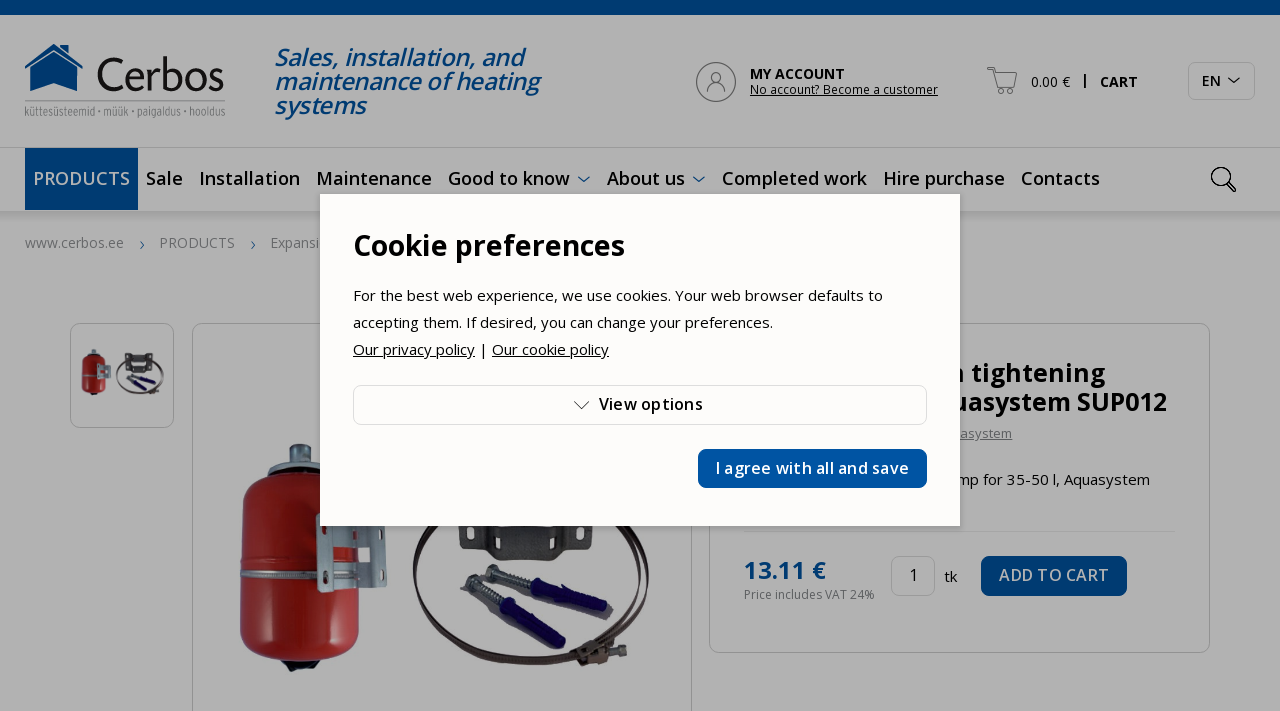

--- FILE ---
content_type: text/html; charset=UTF-8
request_url: https://www.cerbos.ee/en/products/wall-bracket-with-tightening-clamp-35-50l-aquasystem-sup012-920-p
body_size: 20246
content:
<!DOCTYPE html>
<html class="" lang="en">
<head>
<meta charset="UTF-8">
<meta http-equiv="X-UA-Compatible" content="IE=edge">
<meta name="viewport" content="width=device-width, initial-scale=1.0">
<title>Wall Bracket with tightening clamp 35-50L, Aquasystem SUP012 - SUP012</title>
<meta name="description" content="Wall Bracket with tightening clamp for 35-50 l, Aquasystem">
<meta name="keywords" content="Wall, Bracket, with, tightening, clamp, 35-50L,, Aquasystem, SUP012, SUP012">
<meta property="og:url" content="https://www.cerbos.ee/en/products/wall-bracket-with-tightening-clamp-35-50l-aquasystem-sup012-920-p" />
<meta property="og:type" content="product" />
<meta property="og:title" content="Wall Bracket with tightening clamp 35-50L, Aquasystem SUP012" />
<meta property="og:description" content="Wall Bracket with tightening clamp for 35-50 l, Aquasystem" />
<meta property="og:image" content="/storage/images/_thumbs/_custom/product_list111/2oGRMCjJ0ISzOUJYL9wiHVFbnhWFC1.jpg" />
<link rel='shortcut icon' type='image/x-icon' href='https://www.cerbos.ee/favicon.ico' />
<meta name="csrf-token" content="VgBMQGWRDHCiovaROO7MgOraViekvjxnHp6xUsI3">


    <link rel="canonical" href="https://www.cerbos.ee/en/products/wall-bracket-with-tightening-clamp-35-50l-aquasystem-sup012-920-p" />


    <script type="application/ld+json">{"@context":"https:\/\/schema.org","@type":"IndividualProduct","name":"Wall Bracket with tightening clamp 35-50L, Aquasystem SUP012","description":"<p>Tank diameter - 380 mm<\/p>","brand":{"name":"Aquasystem","url":"https:\/\/www.cerbos.ee\/en\/brands\/aquasystem"},"category":"Paisupaagid","url":"https:\/\/www.cerbos.ee\/en\/products\/wall-bracket-with-tightening-clamp-35-50l-aquasystem-sup012-920-p","image":""}</script>


<link rel="icon" href="/storage/favicon/Untitled design-269.png" sizes="269x269">


<link rel="apple-touch-icon" sizes="180x180" href="/storage/favicon/Untitled design-269.png">
<link rel="preconnect" href="https://fonts.googleapis.com">
<link rel="preconnect" href="https://fonts.gstatic.com" crossorigin>
<link href="https://fonts.googleapis.com/css2?family=Open+Sans:wght@400;600;700&display=swap" rel="stylesheet">
<link href="/_public/css/style.css" rel="stylesheet" type="text/css">
	
<script src="https://www.google.com/recaptcha/api.js?render=6Lc-96opAAAAAPtbmbv2VUIdNU5pxG8wjskFm0xT"></script>
    
<script defer>
	// non-critical css
    var cssFiles = [
        //'https://unpkg.com/leaflet@1.9.3/dist/leaflet.css',
        'https://cdn.jsdelivr.net/npm/daterangepicker/daterangepicker.min.css'/*,
        'https://cdn.jsdelivr.net/npm/select2@4.1.0-rc.0/dist/css/select2.min.css'*/
    ];
    var existingLink = document.querySelector('link[href*="style.css"]');
    cssFiles.forEach(function(cssFile) {
        var css = document.createElement('link');
        css.rel = 'stylesheet';
        css.href = cssFile;
        document.getElementsByTagName('head')[0].insertBefore(css, existingLink);
    });
</script>
    
<!-- Google Tag Manager HC -->
<script>(function(w,d,s,l,i){w[l]=w[l]||[];w[l].push({'gtm.start':
new Date().getTime(),event:'gtm.js'});var f=d.getElementsByTagName(s)[0],
j=d.createElement(s),dl=l!='dataLayer'?'&l='+l:'';j.async=true;j.src=
'https://www.googletagmanager.com/gtm.js?id='+i+dl;f.parentNode.insertBefore(j,f);
})(window,document,'script','dataLayer','GTM-W52FX7ZZ');</script>
<!-- End Google Tag Manager -->

<!-- Google tag (gtag.js) HC --> <script async src="https://www.googletagmanager.com/gtag/js?id=G-TN2FEC9VTK"></script> <script> window.dataLayer = window.dataLayer || []; function gtag(){dataLayer.push(arguments);} gtag('js', new Date()); gtag('config', 'G-TN2FEC9VTK'); </script>


<!-- Google tag (gtag.js) HC --> <script async src="https://www.googletagmanager.com/gtag/js?id=AW-1005526096"></script><script> window.dataLayer = window.dataLayer || []; function gtag(){dataLayer.push(arguments);} gtag('js', new Date()); gtag('config', 'AW-1005526096');</script>


<!-- Meta Pixel Code HC -->
<script>
!function(f,b,e,v,n,t,s)
{if(f.fbq)return;n=f.fbq=function(){n.callMethod?
n.callMethod.apply(n,arguments):n.queue.push(arguments)};
if(!f._fbq)f._fbq=n;n.push=n;n.loaded=!0;n.version='2.0';
n.queue=[];t=b.createElement(e);t.async=!0;
t.src=v;s=b.getElementsByTagName(e)[0];
s.parentNode.insertBefore(t,s)}(window, document,'script',
'https://connect.facebook.net/en_US/fbevents.js');
fbq('init', '4990584281033618');
fbq('track', 'PageView');
</script>
<noscript><img height="1" width="1" style="display:none"
src="https://www.facebook.com/tr?id=4990584281033618&ev=PageView&noscript=1"
/></noscript>
<!-- End Meta Pixel Code -->
        
        
        
<!-- Livewire Styles --><style >[wire\:loading][wire\:loading], [wire\:loading\.delay][wire\:loading\.delay], [wire\:loading\.inline-block][wire\:loading\.inline-block], [wire\:loading\.inline][wire\:loading\.inline], [wire\:loading\.block][wire\:loading\.block], [wire\:loading\.flex][wire\:loading\.flex], [wire\:loading\.table][wire\:loading\.table], [wire\:loading\.grid][wire\:loading\.grid], [wire\:loading\.inline-flex][wire\:loading\.inline-flex] {display: none;}[wire\:loading\.delay\.none][wire\:loading\.delay\.none], [wire\:loading\.delay\.shortest][wire\:loading\.delay\.shortest], [wire\:loading\.delay\.shorter][wire\:loading\.delay\.shorter], [wire\:loading\.delay\.short][wire\:loading\.delay\.short], [wire\:loading\.delay\.default][wire\:loading\.delay\.default], [wire\:loading\.delay\.long][wire\:loading\.delay\.long], [wire\:loading\.delay\.longer][wire\:loading\.delay\.longer], [wire\:loading\.delay\.longest][wire\:loading\.delay\.longest] {display: none;}[wire\:offline][wire\:offline] {display: none;}[wire\:dirty]:not(textarea):not(input):not(select) {display: none;}:root {--livewire-progress-bar-color: #2299dd;}[x-cloak] {display: none !important;}[wire\:cloak] {display: none !important;}dialog#livewire-error::backdrop {background-color: rgba(0, 0, 0, .6);}</style>
    
</head>
    <body id="t1" class="page en">
        
        <!-- Google Tag Manager (noscript) HC -->
<noscript><iframe src="https://www.googletagmanager.com/ns.html?id=GTM-W52FX7ZZ"
height="0" width="0" style="display:none;visibility:hidden"></iframe></noscript>
<!-- End Google Tag Manager (noscript) -->



             
        
<div class="main-wrap">

    <div class="topRibbon-holder has-sticky">
    <header id="topHeader">
        <div id="topRibbon-wrap">
            <div class="centered-wrap maxWidth1646">
                <div id="topRibbon">
                    <a href="/en" class="logo topLogo">
                        <img class="logo__img topLogo__img" src="/_public/images/logod/logo-main.svg" width="200" height="74" alt="Cerbos">
                    </a>
                    <div class="bGaps-0 topRibbon__slogan"><p class="italic weightSemiBold colorPrimary">Sales, installation, and maintenance of heating systems</p></div>
                    
                    <div wire:snapshot="{&quot;data&quot;:{&quot;_SYS&quot;:[{&quot;LANG&quot;:&quot;en&quot;,&quot;LANG_ID&quot;:2},{&quot;s&quot;:&quot;arr&quot;}],&quot;_URL&quot;:&quot;https:\/\/www.cerbos.ee\/en\/customer-account&quot;},&quot;memo&quot;:{&quot;id&quot;:&quot;YXnz6BZJNd02hALEqjGT&quot;,&quot;name&quot;:&quot;shop.header-client&quot;,&quot;path&quot;:&quot;en\/products\/wall-bracket-with-tightening-clamp-35-50l-aquasystem-sup012-920-p&quot;,&quot;method&quot;:&quot;GET&quot;,&quot;release&quot;:&quot;a-a-a&quot;,&quot;children&quot;:[],&quot;scripts&quot;:[],&quot;assets&quot;:[],&quot;errors&quot;:[],&quot;locale&quot;:&quot;en&quot;},&quot;checksum&quot;:&quot;d20bc8facd3572062d943f20745d5e7a62fda66601d7314a537c5f828029bd48&quot;}" wire:effects="{&quot;listeners&quot;:[&quot;refresh-header-client&quot;]}" wire:id="YXnz6BZJNd02hALEqjGT" class="tCombo tActn">
  
    <!--[if BLOCK]><![endif]-->    
            <a href="https://www.cerbos.ee/en/customer-account" class="tCombo__btn tActn__btn d-flex align-items-center" aria-label="MY ACCOUNT">
                <span class="custom-icon-wrap"><span class="custom-icon" aria-hidden="true">&#xe845;</span></span>
                <span class="tCombo__btn_txt tActn__btn_txt d-none d-lg-block"><b>MY ACCOUNT</b><br><span class="fSizeXS underline">No account? Become a customer</span></span>
            </a>
    
    <!--[if ENDBLOCK]><![endif]-->
    
</div>                    
                    <div wire:snapshot="{&quot;data&quot;:{&quot;_SYS&quot;:[{&quot;LANG&quot;:&quot;en&quot;,&quot;LANG_ID&quot;:2},{&quot;s&quot;:&quot;arr&quot;}],&quot;_PAGE_URL&quot;:&quot;https:\/\/www.cerbos.ee\/en\/shopping-cart&quot;},&quot;memo&quot;:{&quot;id&quot;:&quot;tAqmU2FP124ajqXJrUtV&quot;,&quot;name&quot;:&quot;shop.small-cart&quot;,&quot;path&quot;:&quot;en\/products\/wall-bracket-with-tightening-clamp-35-50l-aquasystem-sup012-920-p&quot;,&quot;method&quot;:&quot;GET&quot;,&quot;release&quot;:&quot;a-a-a&quot;,&quot;children&quot;:[],&quot;scripts&quot;:[],&quot;assets&quot;:[],&quot;errors&quot;:[],&quot;locale&quot;:&quot;en&quot;},&quot;checksum&quot;:&quot;3d06908d106e3af35aaa2ed298fde19cf60404e21ead15c4199c739d67bbe896&quot;}" wire:effects="{&quot;listeners&quot;:[&quot;update-header-cart&quot;]}" wire:id="tAqmU2FP124ajqXJrUtV" class="tCombo tCart pRel" x-data="{ open: false }">
    <button type="button" class="tCombo__btn tCart__btn d-flex align-items-center rstd" aria-label="CART" @click.prevent="open = true" :class="{'act': open}">
        <span class="custom-icon-wrap"><span class="custom-icon" aria-hidden="true">&#xe84b;</span></span>
        <span class="tCombo__btn_txt tCart__btn_txt">0.00&nbsp;€ <span class="weightBold d-none d-lg-inline"><span class="pRel sep">&#124;</span> CART</span></span>
    </button>
    <div style="display:none;" x-show="open" @click.away="open = false" x-transition.duration.400ms>
        <div class="tCombo__dd tCart__dd">
            <ul class="bGaps-2 bGaps-sm-3">
            
                <!--[if BLOCK]><![endif]--><!--[if ENDBLOCK]><![endif]-->

            </ul>
            <p style="padding-top:0.7rem;" class="weightSemiBold">Items in the cart: <strong>0</strong></p>
            <div class="row rgX-1">
                <div class="col-6 d-flex">
                    <a @click.prevent="open = false" href="" class="c-btn c-btn-block c-btn-outline-primary d-flex align-items-center">Continue shopping</a>
                </div>
                <div class="col-6 d-flex">
                    <a href="https://www.cerbos.ee/en/shopping-cart" class="c-btn c-btn-block c-btn-primary d-flex align-items-center">To shopping cart</a>
                </div>
            </div>
        </div>
    </div>
</div>
                    <div class="langSlct" x-data="{ open: false }" :class="{ 'act': open }">
                        <button type="button" class="langSlct__btn c-btn c-btn-outline-grey d-flex align-items-center" @click.prevent="open = !open" :class="{ 'act': open }">
                            <span class="langSlct__btn_inner d-flex align-items-center">
                                <span class="langSlct__btn_txt">EN</span>
                                <span class="langSlct__btn_icon_wrap d-flex align-items-center"><span class="custom-icon" aria-hidden="true">&#xe846;</span></span>
                            </span>
                        </button>
                        <div style="display:none;" x-show="open" @click.away="open = false">
                            <div class="langSlct__dd">
                                <ul class="langSlct__list bGapsLast-0">
                                                                            <li><a href="/et" class="hover-underline ">ET</a></li>
                                                                            <li><a href="/en" class="hover-underline active">EN</a></li>
                                                                            <li><a href="/fi" class="hover-underline ">FI</a></li>
                                                                            <li><a href="/ru" class="hover-underline ">RU</a></li>
                                                                    </ul>
                            </div>
                        </div>
                    </div>

                                        <div class="search-wrap">
                        <form action="https://www.cerbos.ee/en/search" class="search" x-data="{ openSearch: false }" :class="{ 'act': openSearch }">
                            <button type="button" class="search__e search__b rstd" aria-label="Ava otsing" :aria-expanded="openSearch.toString()" @click.prevent="openSearch = !openSearch" :class="{ 'act': openSearch }" @click.stop><span class="custom-icon" aria-hidden="true">&#xe82f;</span></button>
                            <input name="q" type="text" class="search__e search__f" aria-label="Search keyword" placeholder="Otsi" required>
                            <button class="search__reset rstd" type="reset" aria-label="Kustuta otsingusõna"><span class="custom-icon" aria-hidden="true">&#xe82d;</span></button>										
                            <div class="search__bd" @click="openSearch = false"></div>
                        </form>
                    </div>
                    
                </div>
            </div>
        </div>
        <div id="main-menus" x-data="{ mainMenuOpen: false }">
            <button class="menu-tgl-btn " aria-expanded="false" aria-label="Toggle navigation" @click.prevent="mainMenuOpen = !mainMenuOpen" :class="{'active': mainMenuOpen}" @click.stop>
                <span class="menu-tgl-btn__wrap">
                    <span class="menu-tgl-btn__bar menu-tgl-btn__bar1"></span><span class="menu-tgl-btn__bar menu-tgl-btn__bar2"></span><span class="menu-tgl-btn__bar menu-tgl-btn__bar3"></span><span class="menu-tgl-btn__bar menu-tgl-btn__bar4"></span>
                </span>
            </button>
            <div class="m__inner_wrap" :class="{'': !mainMenuOpen, 'shown': mainMenuOpen}" @click.away="mainMenuOpen = false">
                <div class="m__inner_wrap_i">
                    <nav class="mMenu mMenu1" id="mainNav">
                        <ul class="mMenu__r">

                                                                                                <li class="mMenu__c prDDItem" x-data="{ topLevelOpen: false }">
                                        <a class="mMenu__lnk" href="" @click.prevent="topLevelOpen = !topLevelOpen" :class="{'opened': topLevelOpen}">PRODUCTS</a>
                                        <div class="prDD" style="display: none;" x-show="topLevelOpen" @click.away="topLevelOpen = false" x-transition.opacity.duration.300ms>
                                            <div class="prDD__cntn centered-wrap maxWidth1646 bGapsLast-0">
                                                <div class="prDDClms">
                                                    <div class="prDDClms__r row rgX-2 rgX-sm-3 rgX-xl-6" x-data="{ activeTab: null }">
                                                        
                                                                                                                    <div class="prDDClms__c col-xs-6 col-md-4 col-lg-3 bGapsLast-0">
                                                                <h2 class="prDDClms__title weightBold">Heating</h2>
                                                                <nav class="catsMenu catsMenuLVL1">
                                                                                                                                        <ul>
                                                                        
                                                                                                                                                
                                                                                                                                                                <li class="itemParent" @click="activeTab === 'tab100' ? activeTab = null : activeTab = 'tab100'" :class="{ 'act': activeTab === 'tab100' }">
                                                                                        <a href="javascript:void(0)">
                                                                                            Heating pumps&nbsp;(<strong>141</strong>)
                                                                                        </a>
                                                                                        <div class="catsMenu__sub" :class="activeTab === 'tab100' ? 'shown' : ''">
                                                                                            <button type="button" class="close-btn" aria-label="Close"><span class="custom-icon" aria-hidden="true">&#xe811;</span></button>
                                                                                            <div class="catsMenu__sub_i">
                                                                                                <div class="catsMenu__sub_r row rgX-2 rgX-sm-3 rgX-xl-6">
                                                                                                    <div class="catsMenu__sub_c col-12">
                                                                                                        <div class="catsMenu bGapsLast-0">
                                                                                                            <span class="prDDClms__title_spcr">&nbsp;</span>
                                                                                                            <ul>
                                                                                                                                                                                                                                    <li><a href="https://www.cerbos.ee/en/products/air-to-air-heating-pumps-130-c">Air to air heating pumps&nbsp;(<strong>28</strong>)</a></li>
                                                                                                                                                                                                                                    <li><a href="https://www.cerbos.ee/en/products/air-to-water-heat-pumps-131-c">Air to water heat pumps&nbsp;(<strong>71</strong>)</a></li>
                                                                                                                                                                                                                                    <li><a href="https://www.cerbos.ee/en/products/ground-source-heat-pumps-132-c">Ground source heat pumps&nbsp;(<strong>21</strong>)</a></li>
                                                                                                                                                                                                                                    <li><a href="https://www.cerbos.ee/en/products/heat-pump-accessories-243-c">Heat pump accessories&nbsp;(<strong>17</strong>)</a></li>
                                                                                                                
                                                                                                            </ul>
                                                                                                        </div>
                                                                                                    </div>
                                                                                                </div>
                                                                                            </div>
                                                                                        </div>
                                                                                    </li>
                                                                                                                                                    
                                                                                                                                                
                                                                                                                                                                <li class="itemParent" @click="activeTab === 'tab6' ? activeTab = null : activeTab = 'tab6'" :class="{ 'act': activeTab === 'tab6' }">
                                                                                        <a href="javascript:void(0)">
                                                                                            Boilers&nbsp;(<strong>107</strong>)
                                                                                        </a>
                                                                                        <div class="catsMenu__sub" :class="activeTab === 'tab6' ? 'shown' : ''">
                                                                                            <button type="button" class="close-btn" aria-label="Close"><span class="custom-icon" aria-hidden="true">&#xe811;</span></button>
                                                                                            <div class="catsMenu__sub_i">
                                                                                                <div class="catsMenu__sub_r row rgX-2 rgX-sm-3 rgX-xl-6">
                                                                                                    <div class="catsMenu__sub_c col-12">
                                                                                                        <div class="catsMenu bGapsLast-0">
                                                                                                            <span class="prDDClms__title_spcr">&nbsp;</span>
                                                                                                            <ul>
                                                                                                                                                                                                                                    <li><a href="https://www.cerbos.ee/en/products/pellet-boilers-95-c">Pellet boilers&nbsp;(<strong>37</strong>)</a></li>
                                                                                                                                                                                                                                    <li><a href="https://www.cerbos.ee/en/products/wood-boilers-106-c">Wood boilers&nbsp;(<strong>22</strong>)</a></li>
                                                                                                                                                                                                                                    <li><a href="https://www.cerbos.ee/en/products/wood-gasification-boilers-7-c">Wood gasification boilers&nbsp;(<strong>21</strong>)</a></li>
                                                                                                                                                                                                                                    <li><a href="https://www.cerbos.ee/en/products/combined-boilers-8-c">Combined boilers&nbsp;(<strong>6</strong>)</a></li>
                                                                                                                                                                                                                                    <li><a href="https://www.cerbos.ee/en/products/air-pellet-boilers-228-c">Air pellet boilers&nbsp;(<strong>4</strong>)</a></li>
                                                                                                                                                                                                                                    <li><a href="https://www.cerbos.ee/en/products/spare-parts-256-c">Spare parts&nbsp;(<strong>49</strong>)</a></li>
                                                                                                                                                                                                                                    <li><a href="https://www.cerbos.ee/en/products/accessories-261-c">Accessories&nbsp;(<strong>45</strong>)</a></li>
                                                                                                                
                                                                                                            </ul>
                                                                                                        </div>
                                                                                                    </div>
                                                                                                </div>
                                                                                            </div>
                                                                                        </div>
                                                                                    </li>
                                                                                                                                                    
                                                                                                                                                
                                                                                                                                                                <li class="itemParent" @click="activeTab === 'tab109' ? activeTab = null : activeTab = 'tab109'" :class="{ 'act': activeTab === 'tab109' }">
                                                                                        <a href="javascript:void(0)">
                                                                                            Stoves&nbsp;(<strong>3</strong>)
                                                                                        </a>
                                                                                        <div class="catsMenu__sub" :class="activeTab === 'tab109' ? 'shown' : ''">
                                                                                            <button type="button" class="close-btn" aria-label="Close"><span class="custom-icon" aria-hidden="true">&#xe811;</span></button>
                                                                                            <div class="catsMenu__sub_i">
                                                                                                <div class="catsMenu__sub_r row rgX-2 rgX-sm-3 rgX-xl-6">
                                                                                                    <div class="catsMenu__sub_c col-12">
                                                                                                        <div class="catsMenu bGapsLast-0">
                                                                                                            <span class="prDDClms__title_spcr">&nbsp;</span>
                                                                                                            <ul>
                                                                                                                                                                                                                                    <li><a href="https://www.cerbos.ee/en/products/pellet-air-heating-stoves-110-c">Pellet air-heating stoves&nbsp;(<strong>2</strong>)</a></li>
                                                                                                                                                                                                                                    <li><a href="https://www.cerbos.ee/en/products/pellet-thermo-stoves-111-c">Pellet thermo-stoves &nbsp;(<strong>1</strong>)</a></li>
                                                                                                                                                                                                                                    <li><a href="https://www.cerbos.ee/en/products/spare-parts-and-accessories-264-c">Spare parts and accessories&nbsp;(<strong>4</strong>)</a></li>
                                                                                                                
                                                                                                            </ul>
                                                                                                        </div>
                                                                                                    </div>
                                                                                                </div>
                                                                                            </div>
                                                                                        </div>
                                                                                    </li>
                                                                                                                                                    
                                                                                                                                                
                                                                                                                                                            <li>
                                                                                    <a href="https://www.cerbos.ee/en/products/sauna-boilers-107-c">
                                                                                        Sauna boilers&nbsp;(<strong>9</strong>)
                                                                                    </a>
                                                                                </li>
                                                                                                                                                    
                                                                                                                                                
                                                                                                                                                                <li class="itemParent" @click="activeTab === 'tab178' ? activeTab = null : activeTab = 'tab178'" :class="{ 'act': activeTab === 'tab178' }">
                                                                                        <a href="javascript:void(0)">
                                                                                            Pellet heating equipment&nbsp;(<strong>91</strong>)
                                                                                        </a>
                                                                                        <div class="catsMenu__sub" :class="activeTab === 'tab178' ? 'shown' : ''">
                                                                                            <button type="button" class="close-btn" aria-label="Close"><span class="custom-icon" aria-hidden="true">&#xe811;</span></button>
                                                                                            <div class="catsMenu__sub_i">
                                                                                                <div class="catsMenu__sub_r row rgX-2 rgX-sm-3 rgX-xl-6">
                                                                                                    <div class="catsMenu__sub_c col-12">
                                                                                                        <div class="catsMenu bGapsLast-0">
                                                                                                            <span class="prDDClms__title_spcr">&nbsp;</span>
                                                                                                            <ul>
                                                                                                                                                                                                                                    <li><a href="https://www.cerbos.ee/en/products/pellet-burners-42-c">Pellet burners&nbsp;(<strong>38</strong>)</a></li>
                                                                                                                                                                                                                                    <li><a href="https://www.cerbos.ee/en/products/pellet-containers-hoppers-44-c">Pellet containers- hoppers&nbsp;(<strong>12</strong>)</a></li>
                                                                                                                                                                                                                                    <li><a href="https://www.cerbos.ee/en/products/pellets-48-c">Pellets&nbsp;(<strong>1</strong>)</a></li>
                                                                                                                                                                                                                                    <li><a href="https://www.cerbos.ee/en/products/pellet-conveyors-58-c">Pellet conveyors&nbsp;(<strong>12</strong>)</a></li>
                                                                                                                                                                                                                                    <li><a href="https://www.cerbos.ee/en/products/pellet-spare-parts-and-accessories-180-c">Pellet spare parts and accessories&nbsp;(<strong>56</strong>)</a></li>
                                                                                                                
                                                                                                            </ul>
                                                                                                        </div>
                                                                                                    </div>
                                                                                                </div>
                                                                                            </div>
                                                                                        </div>
                                                                                    </li>
                                                                                                                                                    
                                                                                                                                                
                                                                                                                                                                <li class="itemParent" @click="activeTab === 'tab265' ? activeTab = null : activeTab = 'tab265'" :class="{ 'act': activeTab === 'tab265' }">
                                                                                        <a href="javascript:void(0)">
                                                                                            Cooling equipment&nbsp;(<strong>6</strong>)
                                                                                        </a>
                                                                                        <div class="catsMenu__sub" :class="activeTab === 'tab265' ? 'shown' : ''">
                                                                                            <button type="button" class="close-btn" aria-label="Close"><span class="custom-icon" aria-hidden="true">&#xe811;</span></button>
                                                                                            <div class="catsMenu__sub_i">
                                                                                                <div class="catsMenu__sub_r row rgX-2 rgX-sm-3 rgX-xl-6">
                                                                                                    <div class="catsMenu__sub_c col-12">
                                                                                                        <div class="catsMenu bGapsLast-0">
                                                                                                            <span class="prDDClms__title_spcr">&nbsp;</span>
                                                                                                            <ul>
                                                                                                                                                                                                                                    <li><a href="https://www.cerbos.ee/en/products/air-conditioners-211-c">Air conditioners&nbsp;(<strong>9</strong>)</a></li>
                                                                                                                                                                                                                                    <li><a href="https://www.cerbos.ee/en/products/portable-air-conditioners-239-c">Portable air conditioners&nbsp;(<strong>3</strong>)</a></li>
                                                                                                                
                                                                                                            </ul>
                                                                                                        </div>
                                                                                                    </div>
                                                                                                </div>
                                                                                            </div>
                                                                                        </div>
                                                                                    </li>
                                                                                                                                                    
                                                                                                                                                
                                                                                                                                                                <li class="itemParent" @click="activeTab === 'tab40' ? activeTab = null : activeTab = 'tab40'" :class="{ 'act': activeTab === 'tab40' }">
                                                                                        <a href="javascript:void(0)">
                                                                                            Solar heating&nbsp;(<strong>31</strong>)
                                                                                        </a>
                                                                                        <div class="catsMenu__sub" :class="activeTab === 'tab40' ? 'shown' : ''">
                                                                                            <button type="button" class="close-btn" aria-label="Close"><span class="custom-icon" aria-hidden="true">&#xe811;</span></button>
                                                                                            <div class="catsMenu__sub_i">
                                                                                                <div class="catsMenu__sub_r row rgX-2 rgX-sm-3 rgX-xl-6">
                                                                                                    <div class="catsMenu__sub_c col-12">
                                                                                                        <div class="catsMenu bGapsLast-0">
                                                                                                            <span class="prDDClms__title_spcr">&nbsp;</span>
                                                                                                            <ul>
                                                                                                                                                                                                                                    <li><a href="https://www.cerbos.ee/en/products/solar-panels-70-c">Solar panels&nbsp;(<strong>2</strong>)</a></li>
                                                                                                                                                                                                                                    <li><a href="https://www.cerbos.ee/en/products/solar-pump-stations-and-controllers-71-c">Solar pump stations and controllers&nbsp;(<strong>5</strong>)</a></li>
                                                                                                                                                                                                                                    <li><a href="https://www.cerbos.ee/en/products/solar-tubes-62-c">Solar tubes&nbsp;(<strong>7</strong>)</a></li>
                                                                                                                                                                                                                                    <li><a href="https://www.cerbos.ee/en/products/air-vent-valves-ball-valves-83-c">Air vent valves, ball valves&nbsp;(<strong>2</strong>)</a></li>
                                                                                                                                                                                                                                    <li><a href="https://www.cerbos.ee/en/products/antifreeze-fluid-for-solar-collectors-73-c">Antifreeze fluid for solar collectors&nbsp;(<strong>4</strong>)</a></li>
                                                                                                                
                                                                                                            </ul>
                                                                                                        </div>
                                                                                                    </div>
                                                                                                </div>
                                                                                            </div>
                                                                                        </div>
                                                                                    </li>
                                                                                                                                                    
                                                                                                                                                
                                                                    </ul>
                                                                                                                                    </nav>
                                                            </div>
                                                                                                                    <div class="prDDClms__c col-xs-6 col-md-4 col-lg-3 bGapsLast-0">
                                                                <h2 class="prDDClms__title weightBold">Water heaters and storage tanks</h2>
                                                                <nav class="catsMenu catsMenuLVL1">
                                                                                                                                        <ul>
                                                                        
                                                                                                                                                
                                                                                                                                                                <li class="itemParent" @click="activeTab === 'tab20' ? activeTab = null : activeTab = 'tab20'" :class="{ 'act': activeTab === 'tab20' }">
                                                                                        <a href="javascript:void(0)">
                                                                                            Storage tanks&nbsp;(<strong>188</strong>)
                                                                                        </a>
                                                                                        <div class="catsMenu__sub" :class="activeTab === 'tab20' ? 'shown' : ''">
                                                                                            <button type="button" class="close-btn" aria-label="Close"><span class="custom-icon" aria-hidden="true">&#xe811;</span></button>
                                                                                            <div class="catsMenu__sub_i">
                                                                                                <div class="catsMenu__sub_r row rgX-2 rgX-sm-3 rgX-xl-6">
                                                                                                    <div class="catsMenu__sub_c col-12">
                                                                                                        <div class="catsMenu bGapsLast-0">
                                                                                                            <span class="prDDClms__title_spcr">&nbsp;</span>
                                                                                                            <ul>
                                                                                                                                                                                                                                    <li><a href="https://www.cerbos.ee/en/products/storage-tanks-254-c">Storage tanks&nbsp;(<strong>142</strong>)</a></li>
                                                                                                                                                                                                                                    <li><a href="https://www.cerbos.ee/en/products/enameled-storage-tanks-267-c">Enameled storage tanks&nbsp;(<strong>13</strong>)</a></li>
                                                                                                                                                                                                                                    <li><a href="https://www.cerbos.ee/en/products/accessories-for-storage-tanks-67-c">Accessories for storage tanks&nbsp;(<strong>4</strong>)</a></li>
                                                                                                                                                                                                                                    <li><a href="https://www.cerbos.ee/en/products/oval-storage-tanks-108-c">Oval storage tanks&nbsp;(<strong>40</strong>)</a></li>
                                                                                                                
                                                                                                            </ul>
                                                                                                        </div>
                                                                                                    </div>
                                                                                                </div>
                                                                                            </div>
                                                                                        </div>
                                                                                    </li>
                                                                                                                                                    
                                                                                                                                                
                                                                                                                                                                <li class="itemParent" @click="activeTab === 'tab59' ? activeTab = null : activeTab = 'tab59'" :class="{ 'act': activeTab === 'tab59' }">
                                                                                        <a href="javascript:void(0)">
                                                                                            Heating units / flanges&nbsp;(<strong>32</strong>)
                                                                                        </a>
                                                                                        <div class="catsMenu__sub" :class="activeTab === 'tab59' ? 'shown' : ''">
                                                                                            <button type="button" class="close-btn" aria-label="Close"><span class="custom-icon" aria-hidden="true">&#xe811;</span></button>
                                                                                            <div class="catsMenu__sub_i">
                                                                                                <div class="catsMenu__sub_r row rgX-2 rgX-sm-3 rgX-xl-6">
                                                                                                    <div class="catsMenu__sub_c col-12">
                                                                                                        <div class="catsMenu bGapsLast-0">
                                                                                                            <span class="prDDClms__title_spcr">&nbsp;</span>
                                                                                                            <ul>
                                                                                                                                                                                                                                    <li><a href="https://www.cerbos.ee/en/products/ceramic-heating-unit-tpk-98-c">Ceramic heating unit TPK&nbsp;(<strong>8</strong>)</a></li>
                                                                                                                                                                                                                                    <li><a href="https://www.cerbos.ee/en/products/electric-heating-units-tj-tpj-rdu-rdw-125-c">Electric heating units TJ, TPJ, RDU, RDW&nbsp;(<strong>20</strong>)</a></li>
                                                                                                                                                                                                                                    <li><a href="https://www.cerbos.ee/en/products/flanges-99-c">Flanges&nbsp;(<strong>4</strong>)</a></li>
                                                                                                                
                                                                                                            </ul>
                                                                                                        </div>
                                                                                                    </div>
                                                                                                </div>
                                                                                            </div>
                                                                                        </div>
                                                                                    </li>
                                                                                                                                                    
                                                                                                                                                
                                                                                                                                                                <li class="itemParent" @click="activeTab === 'tab9' ? activeTab = null : activeTab = 'tab9'" :class="{ 'act': activeTab === 'tab9' }">
                                                                                        <a href="javascript:void(0)">
                                                                                            Water heaters&nbsp;(<strong>106</strong>)
                                                                                        </a>
                                                                                        <div class="catsMenu__sub" :class="activeTab === 'tab9' ? 'shown' : ''">
                                                                                            <button type="button" class="close-btn" aria-label="Close"><span class="custom-icon" aria-hidden="true">&#xe811;</span></button>
                                                                                            <div class="catsMenu__sub_i">
                                                                                                <div class="catsMenu__sub_r row rgX-2 rgX-sm-3 rgX-xl-6">
                                                                                                    <div class="catsMenu__sub_c col-12">
                                                                                                        <div class="catsMenu bGapsLast-0">
                                                                                                            <span class="prDDClms__title_spcr">&nbsp;</span>
                                                                                                            <ul>
                                                                                                                                                                                                                                    <li><a href="https://www.cerbos.ee/en/products/electric-water-heaters-10-c">Electric water heaters&nbsp;(<strong>35</strong>)</a></li>
                                                                                                                                                                                                                                    <li><a href="https://www.cerbos.ee/en/products/indirect-water-heaters-21-c">Indirect water heaters&nbsp;(<strong>8</strong>)</a></li>
                                                                                                                                                                                                                                    <li><a href="https://www.cerbos.ee/en/products/solar-water-heaters-49-c">Solar water heaters&nbsp;(<strong>4</strong>)</a></li>
                                                                                                                                                                                                                                    <li><a href="https://www.cerbos.ee/en/products/water-heaters-for-heat-pumps-89-c">Water heaters for heat pumps&nbsp;(<strong>21</strong>)</a></li>
                                                                                                                                                                                                                                    <li><a href="https://www.cerbos.ee/en/products/combined-water-heaters-27-c">Combined water heaters&nbsp;(<strong>62</strong>)</a></li>
                                                                                                                                                                                                                                    <li><a href="https://www.cerbos.ee/en/products/spare-parts-262-c">Spare parts&nbsp;(<strong>1</strong>)</a></li>
                                                                                                                
                                                                                                            </ul>
                                                                                                        </div>
                                                                                                    </div>
                                                                                                </div>
                                                                                            </div>
                                                                                        </div>
                                                                                    </li>
                                                                                                                                                    
                                                                                                                                                
                                                                    </ul>
                                                                                                                                    </nav>
                                                            </div>
                                                                                                                    <div class="prDDClms__c col-xs-6 col-md-4 col-lg-3 bGapsLast-0">
                                                                <h2 class="prDDClms__title weightBold">Expansion vessels</h2>
                                                                <nav class="catsMenu catsMenuLVL1">
                                                                                                                                        <ul>
                                                                        
                                                                                                                                                
                                                                                                                                                            <li>
                                                                                    <a href="https://www.cerbos.ee/en/products/expansion-vessels-for-heating-systems-25-c">
                                                                                        Expansion vessels for heating systems&nbsp;(<strong>30</strong>)
                                                                                    </a>
                                                                                </li>
                                                                                                                                                    
                                                                                                                                                
                                                                                                                                                            <li>
                                                                                    <a href="https://www.cerbos.ee/en/products/multifunctional-tanks-136-c">
                                                                                        Multifunctional tanks&nbsp;(<strong>14</strong>)
                                                                                    </a>
                                                                                </li>
                                                                                                                                                    
                                                                                                                                                
                                                                                                                                                            <li>
                                                                                    <a href="https://www.cerbos.ee/en/products/expansion-vessels-for-solar-heating-installation-36-c">
                                                                                        Expansion vessels for solar heating installation&nbsp;(<strong>4</strong>)
                                                                                    </a>
                                                                                </li>
                                                                                                                                                    
                                                                                                                                                
                                                                                                                                                            <li>
                                                                                    <a href="https://www.cerbos.ee/en/products/pressure-tanks-37-c">
                                                                                        Pressure tanks&nbsp;(<strong>36</strong>)
                                                                                    </a>
                                                                                </li>
                                                                                                                                                    
                                                                                                                                                
                                                                                                                                                            <li>
                                                                                    <a href="https://www.cerbos.ee/en/products/wall-brackets-connector-sets-88-c">
                                                                                        Wall brackets / connector sets&nbsp;(<strong>7</strong>)
                                                                                    </a>
                                                                                </li>
                                                                                                                                                    
                                                                                                                                                
                                                                                                                                                            <li>
                                                                                    <a href="https://www.cerbos.ee/en/products/rubber-bladders-165-c">
                                                                                        Rubber bladders&nbsp;(<strong>14</strong>)
                                                                                    </a>
                                                                                </li>
                                                                                                                                                    
                                                                                                                                                
                                                                    </ul>
                                                                                                                                    </nav>
                                                            </div>
                                                                                                                    <div class="prDDClms__c col-xs-6 col-md-4 col-lg-3 bGapsLast-0">
                                                                <h2 class="prDDClms__title weightBold">Circulation pumps</h2>
                                                                <nav class="catsMenu catsMenuLVL1">
                                                                                                                                        <ul>
                                                                        
                                                                                                                                                
                                                                                                                                                            <li>
                                                                                    <a href="https://www.cerbos.ee/en/products/circulation-pumps-for-heating-systems-39-c">
                                                                                        Circulation pumps for heating systems &nbsp;(<strong>40</strong>)
                                                                                    </a>
                                                                                </li>
                                                                                                                                                    
                                                                                                                                                
                                                                                                                                                            <li>
                                                                                    <a href="https://www.cerbos.ee/en/products/circulation-pumps-for-cooling-101-c">
                                                                                        Circulation pumps for cooling&nbsp;(<strong>17</strong>)
                                                                                    </a>
                                                                                </li>
                                                                                                                                                    
                                                                                                                                                
                                                                                                                                                            <li>
                                                                                    <a href="https://www.cerbos.ee/en/products/circulation-pumps-for-domestic-water-38-c">
                                                                                        Circulation pumps for domestic water&nbsp;(<strong>8</strong>)
                                                                                    </a>
                                                                                </li>
                                                                                                                                                    
                                                                                                                                                
                                                                                                                                                            <li>
                                                                                    <a href="https://www.cerbos.ee/en/products/circulation-pumps-for-solar-systems-102-c">
                                                                                        Circulation pumps for solar systems&nbsp;(<strong>14</strong>)
                                                                                    </a>
                                                                                </li>
                                                                                                                                                    
                                                                                                                                                
                                                                                                                                                            <li>
                                                                                    <a href="https://www.cerbos.ee/en/products/pump-accessories-and-spare-parts-45-c">
                                                                                        Pump accessories and spare parts&nbsp;(<strong>6</strong>)
                                                                                    </a>
                                                                                </li>
                                                                                                                                                    
                                                                                                                                                
                                                                    </ul>
                                                                                                                                    </nav>
                                                            </div>
                                                                                                                    <div class="prDDClms__c col-xs-6 col-md-4 col-lg-3 bGapsLast-0">
                                                                <h2 class="prDDClms__title weightBold">Underfloor heating</h2>
                                                                <nav class="catsMenu catsMenuLVL1">
                                                                                                                                        <ul>
                                                                        
                                                                                                                                                
                                                                                                                                                            <li>
                                                                                    <a href="https://www.cerbos.ee/en/products/floor-heating-pipes-159-c">
                                                                                        Floor heating pipes&nbsp;(<strong>19</strong>)
                                                                                    </a>
                                                                                </li>
                                                                                                                                                    
                                                                                                                                                
                                                                                                                                                            <li>
                                                                                    <a href="https://www.cerbos.ee/en/products/underfloor-heating-panels-160-c">
                                                                                        Underfloor heating panels&nbsp;(<strong>2</strong>)
                                                                                    </a>
                                                                                </li>
                                                                                                                                                    
                                                                                                                                                
                                                                                                                                                            <li>
                                                                                    <a href="https://www.cerbos.ee/en/products/underfloor-manifolds-161-c">
                                                                                        Underfloor manifolds&nbsp;(<strong>12</strong>)
                                                                                    </a>
                                                                                </li>
                                                                                                                                                    
                                                                                                                                                
                                                                                                                                                            <li>
                                                                                    <a href="https://www.cerbos.ee/en/products/underfloor-heating-automatics-190-c">
                                                                                        Underfloor heating automatics&nbsp;(<strong>64</strong>)
                                                                                    </a>
                                                                                </li>
                                                                                                                                                    
                                                                                                                                                
                                                                                                                                                            <li>
                                                                                    <a href="https://www.cerbos.ee/en/products/accessories-for-underfloor-heating-163-c">
                                                                                        Accessories for underfloor heating&nbsp;(<strong>23</strong>)
                                                                                    </a>
                                                                                </li>
                                                                                                                                                    
                                                                                                                                                
                                                                    </ul>
                                                                                                                                    </nav>
                                                            </div>
                                                                                                                    <div class="prDDClms__c col-xs-6 col-md-4 col-lg-3 bGapsLast-0">
                                                                <h2 class="prDDClms__title weightBold">Radiator heating</h2>
                                                                <nav class="catsMenu catsMenuLVL1">
                                                                                                                                        <ul>
                                                                        
                                                                                                                                                
                                                                                                                                                            <li>
                                                                                    <a href="https://www.cerbos.ee/en/products/radiators-184-c">
                                                                                        Radiators&nbsp;(<strong>107</strong>)
                                                                                    </a>
                                                                                </li>
                                                                                                                                                    
                                                                                                                                                
                                                                                                                                                            <li>
                                                                                    <a href="https://www.cerbos.ee/en/products/accessories-for-radiators-185-c">
                                                                                        Accessories for radiators&nbsp;(<strong>27</strong>)
                                                                                    </a>
                                                                                </li>
                                                                                                                                                    
                                                                                                                                                
                                                                    </ul>
                                                                                                                                    </nav>
                                                            </div>
                                                                                                                    <div class="prDDClms__c col-xs-6 col-md-4 col-lg-3 bGapsLast-0">
                                                                <h2 class="prDDClms__title weightBold">Air heaters and curtains</h2>
                                                                <nav class="catsMenu catsMenuLVL1">
                                                                                                                                        <ul>
                                                                        
                                                                                                                                                
                                                                                                                                                            <li>
                                                                                    <a href="https://www.cerbos.ee/en/products/hot-water-air-heaters-104-c">
                                                                                        Hot water air heaters&nbsp;(<strong>20</strong>)
                                                                                    </a>
                                                                                </li>
                                                                                                                                                    
                                                                                                                                                
                                                                                                                                                                <li class="itemParent" @click="activeTab === 'tab133' ? activeTab = null : activeTab = 'tab133'" :class="{ 'act': activeTab === 'tab133' }">
                                                                                        <a href="javascript:void(0)">
                                                                                            Air curtains&nbsp;(<strong>10</strong>)
                                                                                        </a>
                                                                                        <div class="catsMenu__sub" :class="activeTab === 'tab133' ? 'shown' : ''">
                                                                                            <button type="button" class="close-btn" aria-label="Close"><span class="custom-icon" aria-hidden="true">&#xe811;</span></button>
                                                                                            <div class="catsMenu__sub_i">
                                                                                                <div class="catsMenu__sub_r row rgX-2 rgX-sm-3 rgX-xl-6">
                                                                                                    <div class="catsMenu__sub_c col-12">
                                                                                                        <div class="catsMenu bGapsLast-0">
                                                                                                            <span class="prDDClms__title_spcr">&nbsp;</span>
                                                                                                            <ul>
                                                                                                                                                                                                                                    <li><a href="https://www.cerbos.ee/en/products/water-heated-air-curtains-134-c">Water heated air curtains&nbsp;(<strong>3</strong>)</a></li>
                                                                                                                                                                                                                                    <li><a href="https://www.cerbos.ee/en/products/electric-heated-air-curtains-135-c">Electric heated air curtains&nbsp;(<strong>3</strong>)</a></li>
                                                                                                                                                                                                                                    <li><a href="https://www.cerbos.ee/en/products/industrial-air-curtains-186-c">Industrial air curtains&nbsp;(<strong>4</strong>)</a></li>
                                                                                                                
                                                                                                            </ul>
                                                                                                        </div>
                                                                                                    </div>
                                                                                                </div>
                                                                                            </div>
                                                                                        </div>
                                                                                    </li>
                                                                                                                                                    
                                                                                                                                                
                                                                                                                                                            <li>
                                                                                    <a href="https://www.cerbos.ee/en/products/air-heaters-spare-parts-and-accessories-188-c">
                                                                                        Air heaters spare parts and accessories&nbsp;(<strong>22</strong>)
                                                                                    </a>
                                                                                </li>
                                                                                                                                                    
                                                                                                                                                
                                                                    </ul>
                                                                                                                                    </nav>
                                                            </div>
                                                                                                                    <div class="prDDClms__c col-xs-6 col-md-4 col-lg-3 bGapsLast-0">
                                                                <h2 class="prDDClms__title weightBold">Heating and valves</h2>
                                                                <nav class="catsMenu catsMenuLVL1">
                                                                                                                                        <ul>
                                                                        
                                                                                                                                                
                                                                                                                                                                <li class="itemParent" @click="activeTab === 'tab127' ? activeTab = null : activeTab = 'tab127'" :class="{ 'act': activeTab === 'tab127' }">
                                                                                        <a href="javascript:void(0)">
                                                                                            Heating automation&nbsp;(<strong>90</strong>)
                                                                                        </a>
                                                                                        <div class="catsMenu__sub" :class="activeTab === 'tab127' ? 'shown' : ''">
                                                                                            <button type="button" class="close-btn" aria-label="Close"><span class="custom-icon" aria-hidden="true">&#xe811;</span></button>
                                                                                            <div class="catsMenu__sub_i">
                                                                                                <div class="catsMenu__sub_r row rgX-2 rgX-sm-3 rgX-xl-6">
                                                                                                    <div class="catsMenu__sub_c col-12">
                                                                                                        <div class="catsMenu bGapsLast-0">
                                                                                                            <span class="prDDClms__title_spcr">&nbsp;</span>
                                                                                                            <ul>
                                                                                                                                                                                                                                    <li><a href="https://www.cerbos.ee/en/products/heating-controllers-169-c">Heating controllers&nbsp;(<strong>53</strong>)</a></li>
                                                                                                                                                                                                                                    <li><a href="https://www.cerbos.ee/en/products/solar-heating-controllers-170-c">Solar heating controllers&nbsp;(<strong>6</strong>)</a></li>
                                                                                                                                                                                                                                    <li><a href="https://www.cerbos.ee/en/products/actuators-126-c">Actuators&nbsp;(<strong>22</strong>)</a></li>
                                                                                                                                                                                                                                    <li><a href="https://www.cerbos.ee/en/products/different-tools-for-automatic-systems-129-c">Different tools for automatic systems&nbsp;(<strong>34</strong>)</a></li>
                                                                                                                
                                                                                                            </ul>
                                                                                                        </div>
                                                                                                    </div>
                                                                                                </div>
                                                                                            </div>
                                                                                        </div>
                                                                                    </li>
                                                                                                                                                    
                                                                                                                                                
                                                                                                                                                            <li>
                                                                                    <a href="https://www.cerbos.ee/en/products/mixing-and-thermic-valves-41-c">
                                                                                        Mixing and thermic valves&nbsp;(<strong>11</strong>)
                                                                                    </a>
                                                                                </li>
                                                                                                                                                    
                                                                                                                                                
                                                                                                                                                                <li class="itemParent" @click="activeTab === 'tab172' ? activeTab = null : activeTab = 'tab172'" :class="{ 'act': activeTab === 'tab172' }">
                                                                                        <a href="javascript:void(0)">
                                                                                            Valves&nbsp;(<strong>78</strong>)
                                                                                        </a>
                                                                                        <div class="catsMenu__sub" :class="activeTab === 'tab172' ? 'shown' : ''">
                                                                                            <button type="button" class="close-btn" aria-label="Close"><span class="custom-icon" aria-hidden="true">&#xe811;</span></button>
                                                                                            <div class="catsMenu__sub_i">
                                                                                                <div class="catsMenu__sub_r row rgX-2 rgX-sm-3 rgX-xl-6">
                                                                                                    <div class="catsMenu__sub_c col-12">
                                                                                                        <div class="catsMenu bGapsLast-0">
                                                                                                            <span class="prDDClms__title_spcr">&nbsp;</span>
                                                                                                            <ul>
                                                                                                                                                                                                                                    <li><a href="https://www.cerbos.ee/en/products/zone-valves-128-c">Zone valves&nbsp;(<strong>32</strong>)</a></li>
                                                                                                                                                                                                                                    <li><a href="https://www.cerbos.ee/en/products/control-valves-171-c">Control valves&nbsp;(<strong>15</strong>)</a></li>
                                                                                                                                                                                                                                    <li><a href="https://www.cerbos.ee/en/products/thermostatic-valves-167-c">Thermostatic valves&nbsp;(<strong>32</strong>)</a></li>
                                                                                                                
                                                                                                            </ul>
                                                                                                        </div>
                                                                                                    </div>
                                                                                                </div>
                                                                                            </div>
                                                                                        </div>
                                                                                    </li>
                                                                                                                                                    
                                                                                                                                                
                                                                    </ul>
                                                                                                                                    </nav>
                                                            </div>
                                                                                                                    <div class="prDDClms__c col-xs-6 col-md-4 col-lg-3 bGapsLast-0">
                                                                <h2 class="prDDClms__title weightBold">Pipe fittings</h2>
                                                                <nav class="catsMenu catsMenuLVL1">
                                                                                                                                        <ul>
                                                                        
                                                                                                                                                
                                                                                                                                                            <li>
                                                                                    <a href="https://www.cerbos.ee/en/products/safety-relief-valves-176-c">
                                                                                        Safety relief valves&nbsp;(<strong>8</strong>)
                                                                                    </a>
                                                                                </li>
                                                                                                                                                    
                                                                                                                                                
                                                                                                                                                            <li>
                                                                                    <a href="https://www.cerbos.ee/en/products/double-regulating-and-commissioning-valves-177-c">
                                                                                        Double regulating and commissioning valves&nbsp;(<strong>3</strong>)
                                                                                    </a>
                                                                                </li>
                                                                                                                                                    
                                                                                                                                                
                                                                                                                                                                <li class="itemParent" @click="activeTab === 'tab53' ? activeTab = null : activeTab = 'tab53'" :class="{ 'act': activeTab === 'tab53' }">
                                                                                        <a href="javascript:void(0)">
                                                                                            Valves&nbsp;(<strong>33</strong>)
                                                                                        </a>
                                                                                        <div class="catsMenu__sub" :class="activeTab === 'tab53' ? 'shown' : ''">
                                                                                            <button type="button" class="close-btn" aria-label="Close"><span class="custom-icon" aria-hidden="true">&#xe811;</span></button>
                                                                                            <div class="catsMenu__sub_i">
                                                                                                <div class="catsMenu__sub_r row rgX-2 rgX-sm-3 rgX-xl-6">
                                                                                                    <div class="catsMenu__sub_c col-12">
                                                                                                        <div class="catsMenu bGapsLast-0">
                                                                                                            <span class="prDDClms__title_spcr">&nbsp;</span>
                                                                                                            <ul>
                                                                                                                                                                                                                                    <li><a href="https://www.cerbos.ee/en/products/ball-valves-51-c">Ball valves&nbsp;(<strong>32</strong>)</a></li>
                                                                                                                                                                                                                                    <li><a href="https://www.cerbos.ee/en/products/gate-valves-52-c">Gate valves&nbsp;(<strong>1</strong>)</a></li>
                                                                                                                
                                                                                                            </ul>
                                                                                                        </div>
                                                                                                    </div>
                                                                                                </div>
                                                                                            </div>
                                                                                        </div>
                                                                                    </li>
                                                                                                                                                    
                                                                                                                                                
                                                                                                                                                            <li>
                                                                                    <a href="https://www.cerbos.ee/en/products/mechanical-fittings-and-accessories-54-c">
                                                                                        Mechanical fittings and accessories&nbsp;(<strong>9</strong>)
                                                                                    </a>
                                                                                </li>
                                                                                                                                                    
                                                                                                                                                
                                                                                                                                                            <li>
                                                                                    <a href="https://www.cerbos.ee/en/products/check-valves-55-c">
                                                                                        Check valves&nbsp;(<strong>5</strong>)
                                                                                    </a>
                                                                                </li>
                                                                                                                                                    
                                                                                                                                                
                                                                                                                                                            <li>
                                                                                    <a href="https://www.cerbos.ee/en/products/y-strainers-56-c">
                                                                                        Y strainers&nbsp;(<strong>17</strong>)
                                                                                    </a>
                                                                                </li>
                                                                                                                                                    
                                                                                                                                                
                                                                                                                                                            <li>
                                                                                    <a href="https://www.cerbos.ee/en/products/air-vent-valves-57-c">
                                                                                        Air vent valves&nbsp;(<strong>4</strong>)
                                                                                    </a>
                                                                                </li>
                                                                                                                                                    
                                                                                                                                                
                                                                                                                                                            <li>
                                                                                    <a href="https://www.cerbos.ee/en/products/euroconus-82-c">
                                                                                        Euroconus&nbsp;(<strong>3</strong>)
                                                                                    </a>
                                                                                </li>
                                                                                                                                                    
                                                                                                                                                
                                                                                                                                                            <li>
                                                                                    <a href="https://www.cerbos.ee/en/products/measuring-equipment-90-c">
                                                                                        Measuring equipment&nbsp;(<strong>6</strong>)
                                                                                    </a>
                                                                                </li>
                                                                                                                                                    
                                                                                                                                                
                                                                                                                                                            <li>
                                                                                    <a href="https://www.cerbos.ee/en/products/alupex-pipes-234-c">
                                                                                        Alupex pipes&nbsp;(<strong>8</strong>)
                                                                                    </a>
                                                                                </li>
                                                                                                                                                    
                                                                                                                                                
                                                                    </ul>
                                                                                                                                    </nav>
                                                            </div>
                                                                                                                    <div class="prDDClms__c col-xs-6 col-md-4 col-lg-3 bGapsLast-0">
                                                                <h2 class="prDDClms__title weightBold">Pipes</h2>
                                                                <nav class="catsMenu catsMenuLVL1">
                                                                                                                                        <ul>
                                                                        
                                                                                                                                                
                                                                                                                                                                <li class="itemParent" @click="activeTab === 'tab255' ? activeTab = null : activeTab = 'tab255'" :class="{ 'act': activeTab === 'tab255' }">
                                                                                        <a href="javascript:void(0)">
                                                                                            Pre-insulated water pipes&nbsp;(<strong>11</strong>)
                                                                                        </a>
                                                                                        <div class="catsMenu__sub" :class="activeTab === 'tab255' ? 'shown' : ''">
                                                                                            <button type="button" class="close-btn" aria-label="Close"><span class="custom-icon" aria-hidden="true">&#xe811;</span></button>
                                                                                            <div class="catsMenu__sub_i">
                                                                                                <div class="catsMenu__sub_r row rgX-2 rgX-sm-3 rgX-xl-6">
                                                                                                    <div class="catsMenu__sub_c col-12">
                                                                                                        <div class="catsMenu bGapsLast-0">
                                                                                                            <span class="prDDClms__title_spcr">&nbsp;</span>
                                                                                                            <ul>
                                                                                                                                                                                                                                    <li><a href="https://www.cerbos.ee/en/products/pre-insulated-heating-and-domestic-water-pipelines-258-c">Pre-insulated heating and domestic water pipelines&nbsp;(<strong>4</strong>)</a></li>
                                                                                                                                                                                                                                    <li><a href="https://www.cerbos.ee/en/products/joints-and-auxiliary-materials-for-pre-insulated-piping-259-c">Joints and auxiliary materials for pre-insulated piping&nbsp;(<strong>10</strong>)</a></li>
                                                                                                                
                                                                                                            </ul>
                                                                                                        </div>
                                                                                                    </div>
                                                                                                </div>
                                                                                            </div>
                                                                                        </div>
                                                                                    </li>
                                                                                                                                                    
                                                                                                                                                
                                                                    </ul>
                                                                                                                                    </nav>
                                                            </div>
                                                                                                                    <div class="prDDClms__c col-xs-6 col-md-4 col-lg-3 bGapsLast-0">
                                                                <h2 class="prDDClms__title weightBold">Smoking chambers and grill pellets</h2>
                                                                <nav class="catsMenu catsMenuLVL1">
                                                                                                                                        <ul>
                                                                        
                                                                                                                                                
                                                                                                                                                            <li>
                                                                                    <a href="https://www.cerbos.ee/en/products/smoking-chambers-189-c">
                                                                                        Smoking chambers&nbsp;(<strong>3</strong>)
                                                                                    </a>
                                                                                </li>
                                                                                                                                                    
                                                                                                                                                
                                                                                                                                                            <li>
                                                                                    <a href="https://www.cerbos.ee/en/products/grill-pellets-179-c">
                                                                                        Grill pellets&nbsp;(<strong>2</strong>)
                                                                                    </a>
                                                                                </li>
                                                                                                                                                    
                                                                                                                                                
                                                                    </ul>
                                                                                                                                    </nav>
                                                            </div>
                                                                                                                    <div class="prDDClms__c col-xs-6 col-md-4 col-lg-3 bGapsLast-0">
                                                                <h2 class="prDDClms__title weightBold">Chimneys and pipes</h2>
                                                                <nav class="catsMenu catsMenuLVL1">
                                                                                                                                        <ul>
                                                                        
                                                                                                                                                
                                                                                                                                                            <li>
                                                                                    <a href="https://www.cerbos.ee/en/products/chimney-pipes-black-60-c">
                                                                                        Chimney pipes (black)&nbsp;(<strong>18</strong>)
                                                                                    </a>
                                                                                </li>
                                                                                                                                                    
                                                                                                                                                
                                                                                                                                                            <li>
                                                                                    <a href="https://www.cerbos.ee/en/products/modular-chimneys-118-c">
                                                                                        Modular chimneys&nbsp;(<strong>1</strong>)
                                                                                    </a>
                                                                                </li>
                                                                                                                                                    
                                                                                                                                                
                                                                                                                                                            <li>
                                                                                    <a href="https://www.cerbos.ee/en/products/chimneys-114-c">
                                                                                        Chimneys&nbsp;(<strong>1</strong>)
                                                                                    </a>
                                                                                </li>
                                                                                                                                                    
                                                                                                                                                
                                                                    </ul>
                                                                                                                                    </nav>
                                                            </div>
                                                                                                                    <div class="prDDClms__c col-xs-6 col-md-4 col-lg-3 bGapsLast-0">
                                                                <h2 class="prDDClms__title weightBold">Accessories and spare parts</h2>
                                                                <nav class="catsMenu catsMenuLVL1">
                                                                                                                                        <ul>
                                                                        
                                                                                                                                                
                                                                                                                                                            <li>
                                                                                    <a href="https://www.cerbos.ee/en/products/chemistry-105-c">
                                                                                        Chemistry&nbsp;(<strong>4</strong>)
                                                                                    </a>
                                                                                </li>
                                                                                                                                                    
                                                                                                                                                
                                                                                                                                                            <li>
                                                                                    <a href="https://www.cerbos.ee/en/products/smoke-sensors-158-c">
                                                                                        Smoke sensors&nbsp;(<strong>2</strong>)
                                                                                    </a>
                                                                                </li>
                                                                                                                                                    
                                                                                                                                                
                                                                                                                                                            <li>
                                                                                    <a href="https://www.cerbos.ee/en/products/water-treatment-equipment-157-c">
                                                                                        Water treatment equipment&nbsp;(<strong>4</strong>)
                                                                                    </a>
                                                                                </li>
                                                                                                                                                    
                                                                                                                                                
                                                                    </ul>
                                                                                                                                    </nav>
                                                            </div>
                                                        
                                                        <div class="prDDClms__c col-xs-6 col-md-4 col-lg-3 bGapsLast-0">
                                                            <ul class="bGaps-2 bGapsLast-0">
                                                                                                                                <li><a href="https://www.cerbos.ee/en/final-sale-discounts" class="weightBold hover-colorPrimary">FINAL SALE &amp; DISCOUNTS</a></li>
                                                                                                                                <li><a href="https://www.cerbos.ee/en/products" class="weightBold hover-colorPrimary">OPEN THE ENTIRE PRODUCT CATALOG</a></li>
                                                                
                                                                                                                                
                                                                                                                                <li><a href="https://www.cerbos.ee/en/brands" class="weightBold hover-colorPrimary">BRANDS</a></li>
                                                                                                                            </ul>
                                                        </div>
                                                    </div>
                                                </div>
                                            </div>
                                        </div>

                                    </li>
                                                            
                                                                                        
                                    <li class="mMenu__c  ">
                                    <a class="mMenu__lnk" href="https://www.cerbos.ee/en/sale" target="_self">Sale</a>
                                                                </li>
                            
                                                            
                                                                                        
                                    <li class="mMenu__c  ">
                                    <a class="mMenu__lnk" href="https://www.cerbos.ee/en/installation" target="_self">Installation</a>
                                                                </li>
                            
                                                            
                                                                                        
                                    <li class="mMenu__c  ">
                                    <a class="mMenu__lnk" href="https://www.cerbos.ee/en/maintenance-1" target="_self">Maintenance</a>
                                                                </li>
                            
                                                            
                                                                                        
                                    <li class="mMenu__c  mMenuDD-parent  ">
                                    <a class="mMenu__lnk" href="https://www.cerbos.ee/en/important-to-know" target="_self">Good to know</a>
                                 
                                    <button type="button" class="toggleNext submenu-toggle" aria-label="Toggle submenu"><span class="custom-icon" aria-hidden="true">&#xe846;</span></button>
                                                                        <div class="mMenuDD menu-dd-wrap" style="display:none;">
                                        <ul class="mMenuDD__r" role="menu" aria-label="Submenu">
                                                                                            <li class="mMenuDD__c">
                                                    <a class="mMenuDD__lnk" href="https://www.cerbos.ee/en/brands" target="_self">
                                                        Brands
                                                    </a>
                                                </li>
                                                                                            <li class="mMenuDD__c">
                                                    <a class="mMenuDD__lnk" href="https://www.cerbos.ee/en/heating-systems" target="_self">
                                                        Heating systems
                                                    </a>
                                                </li>
                                                                                            <li class="mMenuDD__c">
                                                    <a class="mMenuDD__lnk" href="https://www.cerbos.ee/en/solar-heating" target="_self">
                                                        Solar heating
                                                    </a>
                                                </li>
                                                                                            <li class="mMenuDD__c">
                                                    <a class="mMenuDD__lnk" href="https://www.cerbos.ee/en/boilers" target="_self">
                                                        Boilers
                                                    </a>
                                                </li>
                                                                                            <li class="mMenuDD__c">
                                                    <a class="mMenuDD__lnk" href="https://www.cerbos.ee/en/circulating-pumps" target="_self">
                                                        Circulating pumps
                                                    </a>
                                                </li>
                                                                                            <li class="mMenuDD__c">
                                                    <a class="mMenuDD__lnk" href="https://www.cerbos.ee/en/radiators" target="_self">
                                                        Radiators
                                                    </a>
                                                </li>
                                                                                            <li class="mMenuDD__c">
                                                    <a class="mMenuDD__lnk" href="https://www.cerbos.ee/en/water-heaters" target="_self">
                                                        Water heaters
                                                    </a>
                                                </li>
                                                                                    </ul>
                                    </div>
                                                                </li>
                            
                                                            
                                                                                        
                                    <li class="mMenu__c  mMenuDD-parent  ">
                                    <a class="mMenu__lnk" href="https://www.cerbos.ee/en/about-us" target="_self">About us</a>
                                 
                                    <button type="button" class="toggleNext submenu-toggle" aria-label="Toggle submenu"><span class="custom-icon" aria-hidden="true">&#xe846;</span></button>
                                                                        <div class="mMenuDD menu-dd-wrap" style="display:none;">
                                        <ul class="mMenuDD__r" role="menu" aria-label="Submenu">
                                                                                            <li class="mMenuDD__c">
                                                    <a class="mMenuDD__lnk" href="https://www.cerbos.ee/en/about-us-1" target="_self">
                                                        About us
                                                    </a>
                                                </li>
                                                                                            <li class="mMenuDD__c">
                                                    <a class="mMenuDD__lnk" href="https://www.cerbos.ee/en/offices" target="_self">
                                                        Offices
                                                    </a>
                                                </li>
                                                                                            <li class="mMenuDD__c">
                                                    <a class="mMenuDD__lnk" href="https://www.cerbos.ee/en/clients-about-us" target="_self">
                                                        Clients about us
                                                    </a>
                                                </li>
                                                                                    </ul>
                                    </div>
                                                                </li>
                            
                                                            
                                                                                        
                                    <li class="mMenu__c  ">
                                    <a class="mMenu__lnk" href="https://www.cerbos.ee/en/completed-work-1" target="_self">Completed work</a>
                                                                </li>
                            
                                                            
                                                                                        
                                    <li class="mMenu__c  ">
                                    <a class="mMenu__lnk" href="https://www.cerbos.ee/en/hire-purchase" target="_self">Hire purchase</a>
                                                                </li>
                            
                                                            
                                                                                        
                                    <li class="mMenu__c  ">
                                    <a class="mMenu__lnk" href="https://www.cerbos.ee/en/contacts" target="_self">Contacts</a>
                                                                </li>
                            
                                                            
                            
                        </ul>
                    </nav>
                                        <div class="search-wrap">
                        <form action="https://www.cerbos.ee/en/search" class="search" x-data="{ openSearch: false }" :class="{ 'act': openSearch }">
                            <button type="button" class="search__e search__b rstd" aria-label="Ava otsing" :aria-expanded="openSearch.toString()" @click.prevent="openSearch = !openSearch" :class="{ 'act': openSearch }" @click.stop><span class="custom-icon" aria-hidden="true">&#xe82f;</span></button>
                            <input name="q" type="text" class="search__e search__f" aria-label="Search keyword" placeholder="Search" required>
                            <button class="search__reset rstd" type="reset" aria-label="Kustuta otsingusõna"><span class="custom-icon" aria-hidden="true">&#xe82d;</span></button>										
                            <div class="search__bd" @click="openSearch = false"></div>
                        </form>
                    </div>
                                    </div>
            </div>
        </div>

    </header>
</div>

<nav class="fpBtnsNav fpBtnsNav-above bGapsN-2" aria-label="Kiirlingid">
	<ul class="row rgX-2 bGaps-2 justify-content-center">
				<li class="col-sm-auto" style="flex: 0 1 auto;">
			<a href="https://www.cerbos.ee/en/products" class="c-btn c-btn-primary c-btn-block">E-POOD</a>
		</li>
						<li class="col-sm-auto" style="flex: 0 1 auto;">
			<a href="https://www.cerbos.ee/en/important-to-know" class="c-btn c-btn-primary c-btn-block">TÄHTIS TEADA</a>
		</li>
						<li class="col-sm-auto" style="flex: 0 1 auto;">
			<a href="https://www.cerbos.ee/en/contacts" class="c-btn c-btn-primary c-btn-block">KONTAKTID</a>
		</li>
			</ul>
</nav>


    

    
    <nav class="breadcrumbs bGapsN-1 article__h6 centered-wrap maxWidth1646">
        <ul class="row bGaps-1">
            <li>
                <a href="/en">www.cerbos.ee</a>
            </li>

                            <li><a href="https://www.cerbos.ee/en/products" target="_self">PRODUCTS</a></li>
                        
                                                <li><a href="https://www.cerbos.ee/en/products/expansion-vessels-24-c" title="Expansion vessels">Expansion vessels</a></li>
                                        
                        
        </ul>
    </nav>
    <main class="main-content-wrap">
        <div class="centered-wrap">
            <div class="main-content bGapsLast-0">
                <div id="dtls-wrap">
                    <div id="dtls-wrap-center" class="bGaps-5 bGaps-xl-7 bGapsLast-0">
                        <div id="dtls">
                            <div class="dtlsClms bGapsN-3">
                                <div class="dtlsClms__r row bGaps-3 justify-content-center">
                                    <div class="dtlsClms__c dtlsClms__c1 col-md-6">
                                        <div class="prImgClms">
                                            <div class="prImgClms__r row">
                                                <div class="prImgClms__c prImgClms__c1 bGaps-3 bGaps-lg-4 bGaps-xl-5 bGapsLast-0">
                                                    <div class="prImgs-wrap border1 border1-hover">
                                                        <div class="pRel">
                                               
                                                                                                                            
                                                                <div class="pills txtAlignR">
                                                                    <ul>
                                                                                                                                                <li id="discountPercentContainer" style="display:none;">
                                                                            <span id="discountPercentContainer1" class="pill pill-primary" style="background-color: #e50000; color: #fff;">
                                                                                                                                                             </span>
                                                                        </li>
                                                                    </ul>
                                                                </div>
                                                            
                                                                                                                        <div id="pr3298" class="pr-slider prImgs has-lb" data-slick-nav="#nav3298">
                                                                
                                                                                                                                    <div>
                                                                        <a class="prImgItem swipebox hover-zoom" href="https://pim.cerbos.ee/storage/images/2oGRMCjJ0ISzOUJYL9wiHVFbnhWFC1.jpg" data-exthumbimage="https://pim.cerbos.ee/storage/images/2oGRMCjJ0ISzOUJYL9wiHVFbnhWFC1.jpg"><img class="prImgItem__img slide-img zoom-img" src="https://pim.cerbos.ee/storage/images/2oGRMCjJ0ISzOUJYL9wiHVFbnhWFC1.jpg" alt=""></a><!-- 575 x 567 1x -->
                                                                    </div>
                                                                                                                                
                                                                
                                                            </div>
                                                                                                                    </div>
                                                    </div>

                                                    <div wire:snapshot="{&quot;data&quot;:{&quot;_SYS&quot;:[{&quot;LANG&quot;:&quot;en&quot;,&quot;LANG_ID&quot;:2},{&quot;s&quot;:&quot;arr&quot;}],&quot;product_id&quot;:&quot;920&quot;},&quot;memo&quot;:{&quot;id&quot;:&quot;KUWw7RKbqqZMp42BYOyL&quot;,&quot;name&quot;:&quot;compare-button&quot;,&quot;path&quot;:&quot;en\/products\/wall-bracket-with-tightening-clamp-35-50l-aquasystem-sup012-920-p&quot;,&quot;method&quot;:&quot;GET&quot;,&quot;release&quot;:&quot;a-a-a&quot;,&quot;children&quot;:[],&quot;scripts&quot;:[],&quot;assets&quot;:[],&quot;errors&quot;:[],&quot;locale&quot;:&quot;en&quot;},&quot;checksum&quot;:&quot;5af59c55efb1694be6036161338d70fd1c746e9b1d1c2b35b5d483c9234dbe24&quot;}" wire:effects="{&quot;listeners&quot;:[&quot;compare-changed&quot;]}" wire:id="KUWw7RKbqqZMp42BYOyL" x-data class="d-flex justify-content-xl-center">
        <button @click="$dispatch('toggle-compare', { product_id: '920' });$wire.$refresh();" class="c-btn c-btn-outline-grey c-btn-sm d-flex align-items-center dtlsCompareBtn" type="button">
            <span>Add to comparison</span>
            <span class="d-flex align-items-center justify-content-center" style="height:1.222em;margin:0 0 0 0.8em;">
                <span class="custom-icon" style="width:auto;font-size:0.8em;">&#xe847;</span>
            </span>
        </button>
    </div>                                                    
                                                </div>

                                                <div class="prImgClms__c prImgClms__c2">
                                                    <div id="nav3298" class="prThumbs" data-slick-nav-for="#pr3298">
                                                        <ul class="prThumbs__r row">
                                                            
                                                                                                                            <li class="prThumbs__c slick-nav-item">
                                                                    <div class="prThumbItem border1 border1-hover">
                                                                        <div class="prThumbItem__thumb hover-zoom"><img class="zoom-img" src="https://pim.cerbos.ee/storage/images/2oGRMCjJ0ISzOUJYL9wiHVFbnhWFC1.jpg" alt=""></div>
                                                                    </div>
                                                                </li>
                                                                                                                        
                                                            

                                                        </ul>
                                                    </div>
                                                </div>
                                            </div>
                                        </div>
                                    </div>
                                    <div class="dtlsClms__c dtlsClms__c2 col-md-6">
                                        <div class="dtlsCntn-wrap border1">
                                            <div wire:snapshot="{&quot;data&quot;:{&quot;product_id&quot;:920,&quot;_SYS&quot;:[{&quot;LANG&quot;:&quot;en&quot;,&quot;LANG_ID&quot;:2},{&quot;s&quot;:&quot;arr&quot;}],&quot;quantity&quot;:1,&quot;variation_id&quot;:980,&quot;reminderEmail&quot;:null,&quot;reminderSetSuccess&quot;:false,&quot;size&quot;:null},&quot;memo&quot;:{&quot;id&quot;:&quot;K9pPEoaq6MOdalIcD15v&quot;,&quot;name&quot;:&quot;shop.product-data&quot;,&quot;path&quot;:&quot;en\/products\/wall-bracket-with-tightening-clamp-35-50l-aquasystem-sup012-920-p&quot;,&quot;method&quot;:&quot;GET&quot;,&quot;release&quot;:&quot;a-a-a&quot;,&quot;children&quot;:[],&quot;scripts&quot;:[],&quot;assets&quot;:[],&quot;errors&quot;:[],&quot;locale&quot;:&quot;en&quot;},&quot;checksum&quot;:&quot;6c441de5edd4006c52d286fdc1a751bd21b3793b33d1451ec6d9f107b9a594dd&quot;}" wire:effects="[]" wire:id="K9pPEoaq6MOdalIcD15v" class="dtlsCntn bGaps-3 bGapsLast-0">
    <div class="bGaps-1 bGapsLast-0">
        <h1 class="article__h3 weightBold">Wall Bracket with tightening clamp 35-50L, Aquasystem SUP012</h1>

        <div class="fSizeSM colorGrey row rgX-2">
            
            <div>Product code: <strong>SUP012</strong></div>
            
                        
            <!--[if BLOCK]><![endif]-->                <div>
                    Brand: 
                    <a class="underline hover-underline" href="https://www.cerbos.ee/en/brands/aquasystem" title="Aquasystem">Aquasystem</a>
                </div>
            <!--[if ENDBLOCK]><![endif]-->
            
        </div>
    </div>

    <!--[if BLOCK]><![endif]-->        <div class="article dtlsCntn__article">
            <p>Wall Bracket with tightening clamp for 35-50 l, Aquasystem</p>
        </div>
    <!--[if ENDBLOCK]><![endif]-->
    
    <div class="dtlsShortCntn">
        <div class="dtlsDataClms bGapsN-1">
            <div class="dtlsDataClms__r row rgX-4 bGaps-1">
                
                <!--[if BLOCK]><![endif]--><!--[if ENDBLOCK]><![endif]-->

                <!--[if BLOCK]><![endif]--><!--[if ENDBLOCK]><![endif]-->

            </div>
        </div>
    </div>
    <hr>
    
        

        <!--[if BLOCK]><![endif]--><!--[if ENDBLOCK]><![endif]-->
    
        <div class="dtlsShortCntn bGaps-3 bGapsLast-0">
           
        <!--[if BLOCK]><![endif]-->
            <div class="prAddRow bGapsN-2">
                <div class="prAddRow__r row rgX-1 rgX-sm-2 bGaps-2">
                    <div class="prAddRow__c prAddRow__c1 col-auto">
                        <div class="price-row weightBold">
                            <!--[if BLOCK]><![endif]--><!--[if ENDBLOCK]><![endif]-->
                            <span class="colorPrimary">13.11&nbsp;&euro;</span>
                            <!--[if BLOCK]><![endif]--><!--[if ENDBLOCK]><![endif]-->
                            <br>

                            <span class="weightNormal colorGrey fSizeXS">Price includes VAT 24%</span>
                        </div>
                    </div>
                    <div class="prAddRow__c prAddRow__c2 col">
                        <div class="d-flex rgX-1 rgX-sm-2">
                            <!--[if BLOCK]><![endif]-->                            <div class="col-auto">
                                <div class="d-flex rgX-0 align-items-center">
                                    <div><input wire:model="quantity" class="c-field prQtyFld" type="text" id="fld3288"></div>
                                    <div class="col-auto"><label for="fld3288" class="d-block txtAlignC prQtyUnit">tk</label></div>
                                </div>
                            </div>
                            
                            <div class="col"><button wire:click="addToCart" class="c-btn c-btn-primary" type="button">ADD TO CART</button></div>
                            <!--[if ENDBLOCK]><![endif]-->
                        </div>
                    </div>
                </div>
            </div>
            
        <!--[if ENDBLOCK]><![endif]-->
            
    </div>

    <!--[if BLOCK]><![endif]--><!--[if ENDBLOCK]><![endif]-->

</div>
		
                                        </div>
                                    </div>
                                </div>
                            </div>
                        </div>

                        <div wire:snapshot="{&quot;data&quot;:{&quot;product_id&quot;:920,&quot;store_id&quot;:null,&quot;_SYS&quot;:[{&quot;LANG&quot;:&quot;en&quot;,&quot;LANG_ID&quot;:2},{&quot;s&quot;:&quot;arr&quot;}],&quot;type&quot;:&quot;query&quot;,&quot;name&quot;:null,&quot;phone&quot;:null,&quot;email&quot;:null,&quot;content&quot;:null,&quot;querySuccess&quot;:false},&quot;memo&quot;:{&quot;id&quot;:&quot;eZ5BYXZhZtpAmGyPhrK0&quot;,&quot;name&quot;:&quot;shop.product-contact&quot;,&quot;path&quot;:&quot;en\/products\/wall-bracket-with-tightening-clamp-35-50l-aquasystem-sup012-920-p&quot;,&quot;method&quot;:&quot;GET&quot;,&quot;release&quot;:&quot;a-a-a&quot;,&quot;children&quot;:[],&quot;scripts&quot;:[],&quot;assets&quot;:[],&quot;errors&quot;:[],&quot;locale&quot;:&quot;en&quot;},&quot;checksum&quot;:&quot;3ae16a27c336d83e9a8bb2cc8fe7252de6e5b2d6abcc83e6e689051b48d78d70&quot;}" wire:effects="[]" wire:id="eZ5BYXZhZtpAmGyPhrK0">
    <div>
        <!--[if BLOCK]><![endif]-->            <div class="contactBar bGapsN-2">
                <div class="row rgX-2 bGaps-2">
                    <div class="col-xl-auto bGapsLast-0"><h2 class="article__h3 weightSemiBold" style="padding-top:0.2em;">I would like to consult about the product</h2></div>
                    <div class="col-xl bGapsN-1 bGapsN-lg-2">

                            <div class="row rgX-1 rgX-lg-2 bGaps-1 bGaps-lg-2 justify-content-center">
                                <div class="col-sm-auto"><button wire:click="$set('type', 'query')" type="button" data-toggle="modal" data-target="#queryModal" class="c-btn c-btn-white c-btn-block">SEND INQUIRY</button></div>
                                <div class="col-sm-auto"><a data-toggle="modal" data-target="#callModal" href="" class="c-btn c-btn-white c-btn-block">CALL</a></div>
                                <div class="col-sm-auto"><button wire:click="$set('type', 'callBack')" type="button" data-toggle="modal" data-target="#queryModal" class="c-btn c-btn-white c-btn-block">I WISH TO RECEIVE A CALL</button></div>
                            </div>
                    </div>
                </div>
            </div>
        <!--[if ENDBLOCK]><![endif]-->
    </div>

    <template x-teleport="body">
		<div>
			<div wire:ignore.self id="callModal" class="message-modal modal fade modal-vAlignC" role="dialog">
				<div class="vertical-alignment-helper">
					<div class="modal-dialog vertical-align-center modal-md">	
						<div class="modal-content">
							<div class="modal-body">
								<form wire:submit="send">
									<button type="button" class="close-btn" data-dismiss="modal" aria-label="Close"><span class="custom-icon" aria-hidden="true">&#xe811;</span></button>
									<h2 class="title-primary fSize2 weightBold content txtAlignC">Kuhu soovid helistada?</h2>
									<hr>
									<div class="row rgX-1 bGaps-1 justify-content-center">
										
										
										
																																	<!--[if BLOCK]><![endif]-->													<div>
														<a href="tel:+372 5331 3118" class="c-btn c-btn-primary">Pärnu - Ene</a>
													</div>
												<!--[if ENDBLOCK]><![endif]-->
																							<!--[if BLOCK]><![endif]-->													<div>
														<a href="tel:+372 5827 4244" class="c-btn c-btn-primary">Pärnu - Eveli</a>
													</div>
												<!--[if ENDBLOCK]><![endif]-->
																							<!--[if BLOCK]><![endif]-->													<div>
														<a href="tel:+372 501 5340" class="c-btn c-btn-primary">Tallinn - Lauri</a>
													</div>
												<!--[if ENDBLOCK]><![endif]-->
																							<!--[if BLOCK]><![endif]-->													<div>
														<a href="tel:+372 528 4163" class="c-btn c-btn-primary">Tallinn - Raivo</a>
													</div>
												<!--[if ENDBLOCK]><![endif]-->
											<!--[if ENDBLOCK]><![endif]-->
										<!--[if ENDBLOCK]><![endif]-->
										
									</div>
								</form>
							</div>
						</div>
					</div>
				</div>			
			</div>
			<div wire:ignore.self id="queryModal" class="message-modal modal fade modal-vAlignC" role="dialog">
				<div class="vertical-alignment-helper">
					<div class="modal-dialog vertical-align-center modal-md">	
						<div class="modal-content">
							<div class="modal-body">
								<form wire:submit="send">
									<button type="button" class="close-btn" data-dismiss="modal" aria-label="Close"><span class="custom-icon" aria-hidden="true">&#xe811;</span></button>
									<!--[if BLOCK]><![endif]-->									<h2 class="title-primary fSize2 bold content">Send inquiry</h2>
									<!--[if ENDBLOCK]><![endif]-->
									<div>
										<div class="form-group">
											<br>
											<label>Your name*</label>
											<input wire:model="name" type="text" class="c-field" name="name" autocomplete="name" />
											<div class="colorError"><!--[if BLOCK]><![endif]--><!--[if ENDBLOCK]><![endif]--></div>
										</div>
										<div class="form-group">
											<br>
											<label>Your phone*</label>
											<input wire:model="phone" type="text" class="c-field" name="phone" autocomplete="phone" />
											<div class="colorError"><!--[if BLOCK]><![endif]--><!--[if ENDBLOCK]><![endif]--></div>
										</div>
										<!--[if BLOCK]><![endif]-->										<div class="form-group">
											<br>
											<label>Your e-mail*</label>
											<input wire:model="email" type="text" class="c-field" name="email" autocomplete="email" />
											<div class="colorError"><!--[if BLOCK]><![endif]--><!--[if ENDBLOCK]><![endif]--></div>
										</div>
										<div class="form-group">
											<br>
											<label>Text</label>
											<textarea wire:model="content" class="c-area"></textarea>
										</div>
										<!--[if ENDBLOCK]><![endif]-->
									</div>
									<div class="btn-wrap">
										<button class="c-btn c-btn-secondary" type="button" data-dismiss="modal">Cancel</button>
										<button class="c-btn c-btn-primary" type="submit">Send</button>
									</div>
								</form>
							</div>
						</div>
					</div>
				</div>			
			</div>
		</div>
    </template>
    
</div>

	

                        <div class="bGapsN-2" x-data="{ tab: 'tab1' }">
                            <div class="row rgX-7 bGaps-2">
                                <div class="col-lg-3 bGapsN-2 bGaps-lg-0">
                                    <ul class="row rgX-4 bGaps-2 bGaps-lg-0 article__h5 weightSemiBold tabs-menu">
                      
                                                                                <li :class="{ 'colorPrimary': tab === 'tab1' }" @click="tab = 'tab1'" class="col-auto col-lg-12 hover-colorPrimary" style="cursor:pointer;">
                                            <span class="d-block line-height_1-2">Description</span>
                                        </li>
                                                                            
                                                                            
									
                                        
                                                                           
                                    </ul>
                                </div>
                                <div class="col-12 d-lg-none"><hr style="margin:0;"></div>
                                <div class="col-lg-9" style="padding-top:0.15rem;">
                                    <div style="display:none;" class="tab-content bGapsLast-0" x-show="tab === 'tab1'">
                                        <article class="article clearfix">
                                            
                                            <p>Tank diameter - 380 mm</p>
                                            
                                        </article>
                                    </div>
                                    <div style="display:none;" class="tab-content bGapsLast-0" x-show="tab === 'tab2'">
                                        <article class="article clearfix">
                                            ---
                                        </article>
                                    </div>
									

                                                                        
                                </div>
                            </div>
                        </div>

                        
                    </div>
                </div>
            </div>				
        </div>
    </main>
    
    
    <section class="social-scrl-sctn">

    <div class="centered-wrap maxWidth1582 bGaps-3 bGaps-md-4 bGapsLast-0">

        <h2 class="social-scrl-sctn-title">News through our social media channels</h2>

        <div class="scroller block-imgs">		
            <div class="scroller-frame">
                <ul class="scroller-wrap clearfix">
                    
                                        
                                                        <li class="scroller-item">
                                <a href="https://www.facebook.com/760453112321926/posts/1476459307387966" target="_blank" class="sclScrlItem">
                                    <div class="sclScrlItem__thumb">
                                        <img class="sclScrlItem__img" src="/storage/images/_thumbs/_custom/tunnel/6df70755eadd4538e83e5a47af1674ee84433e4a_b510f9c77c75c37873511e829176d597.png" alt="" width="302" height="302" loading="lazy">
                                    </div>
                                    <div class="sclScrlItem__cntn bGapsLast-0">
                                        <p class="date">21.01.2026 11:00</p>
                                        <h3 class="sclScrlItem__title">Katel ECO-KE pakub tõhusat ja mugavat kütmist. 🔥

Kvaliteetsed Enrad ECO KE tahkeküttekatlad 20 kW - 90 kW nüüd -15% soodsamalt!

Vaata katlaid 👇
🔗


Parima veebikülastuse pakkumiseks kasutame küpsiseid. Vaikimisi nõustub teie veebilehitseja nendega. Soovi korral saate oma eelistusi muuta. Meie privaatsuspoliitika | Meie küpsisepoliitika</h3>
                                    </div>
                                </a>
                            </li>
                                                
                                        
                                                        <li class="scroller-item">
                                <a href="https://www.facebook.com/760453112321926/posts/1472544701112760" target="_blank" class="sclScrlItem">
                                    <div class="sclScrlItem__thumb">
                                        <img class="sclScrlItem__img" src="/storage/images/_thumbs/_custom/tunnel/f8abc11ea02defde13855ebbf20850886e9c928b_0f42756adad11aed357c3611421e5917.png" alt="" width="302" height="302" loading="lazy">
                                    </div>
                                    <div class="sclScrlItem__cntn bGapsLast-0">
                                        <p class="date">16.01.2026 13:10</p>
                                        <h3 class="sclScrlItem__title">ITAP põrandakütte kollektorid on valmistatud kõrgeima kvaliteediga roostevabast terasest, tagades vastupidavuse ja usaldusväärsuse aastateks. 

Eelmonteeritud kollektorit saab paigaldada hõlpsasti ja kiiresti, säästes aega ja vaeva.

👇Tutvu toodetega lähemalt siin:


Põrandakütte kollektorid. Rotameetritega põrandaküttekollektorid. Põrandaküttekollektorid on olulised komponendid põrandaküttesüsteemides, mis vastutavad soojuskandja jaotamise eest põrandakütetorude vahel ning tagavad ühtlase soojuse jaotumise ruumis.</h3>
                                    </div>
                                </a>
                            </li>
                                                
                                        
                                                        <li class="scroller-item">
                                <a href="https://www.facebook.com/760453112321926/posts/1470726921294538" target="_blank" class="sclScrlItem">
                                    <div class="sclScrlItem__thumb">
                                        <img class="sclScrlItem__img" src="/storage/images/_thumbs/_custom/tunnel/e75ca86198579393cec0670a15625c99b083f59c_9d06a85ceb48cc7052a49c7aa8a1b2d6.png" alt="" width="302" height="302" loading="lazy">
                                    </div>
                                    <div class="sclScrlItem__cntn bGapsLast-0">
                                        <p class="date">14.01.2026 07:13</p>
                                        <h3 class="sclScrlItem__title">Photos from Kuningamäe Kardikeskus&#039;s post</h3>
                                    </div>
                                </a>
                            </li>
                                                
                                        
                                                        <li class="scroller-item">
                                <a href="https://www.facebook.com/760453112321926/posts/1469415288092368" target="_blank" class="sclScrlItem">
                                    <div class="sclScrlItem__thumb">
                                        <img class="sclScrlItem__img" src="/storage/images/_thumbs/_custom/tunnel/36a36d3b26b94c6b78bd1be69f062b95fbde34e8_6240a423ee5ef018cc56570240eadc1b.png" alt="" width="302" height="302" loading="lazy">
                                    </div>
                                    <div class="sclScrlItem__cntn bGapsLast-0">
                                        <p class="date">12.01.2026 14:09</p>
                                        <h3 class="sclScrlItem__title">Lõpumüük!

Suur valik tooteid kuni -60% soodsamalt! 🔥

👇Vaata tooteid:


Avasta Cerbose outlet ja saa parimate hindadega kvaliteetsed küttesüsteemide tarvikud. Suured allahinnangud laos olevatele toodetele. Tee oma valik ja osta juba täna!</h3>
                                    </div>
                                </a>
                            </li>
                                                
                                        
                                                        <li class="scroller-item">
                                <a href="https://www.facebook.com/reel/1584125496141259/" target="_blank" class="sclScrlItem">
                                    <div class="sclScrlItem__thumb">
                                        <img class="sclScrlItem__img" src="/storage/images/_thumbs/_custom/tunnel/f27ee1aae2632568f5209c8fdae4f4e91151082a_15ec867545cf40d93b818d0c2d6f393c.png" alt="" width="302" height="302" loading="lazy">
                                    </div>
                                    <div class="sclScrlItem__cntn bGapsLast-0">
                                        <p class="date">07.01.2026 16:16</p>
                                        <h3 class="sclScrlItem__title">Kaitse oma küttesüsteemi külmakahjustuste eest – LK 556 AntiFreeze ❄️

LK 556 AntiFreeze kaitseb küttesüsteemi külmumise eest, kui süsteemi vedeliku temperatuur langeb alla +3 °C. Sellisel juhul avaneb klapp automaatselt ja tühjendab süsteemi, et vältida torude ja seadmete külmumist. 

See tähendab, et sinu küttesüsteem on kaitstud ka ootamatute elektrikatkestuste või pikema seisaku ajal.

👇Vaata rohkem:
https://www.cerbos.ee/et/brandid/lk-armatur-ab?q=Antifreeze

</h3>
                                    </div>
                                </a>
                            </li>
                                                
                                        
                                                
                                        
                                                
                                        
                                                
                                        
                                                
                                        
                                                
                                        
                </ul>
            </div>
			
        </div>

    </div>
</section>
    
    <div id="footer-wrap">
        <div class="centered-wrap maxWidth1646">
            <footer id="footer">
                <div class="fClms bGapsN-3 bGapsN-sm-5">
                    <div class="fClms__row row rgX-4 bGaps-3 bGaps-sm-5">
                        <div class="col-12 bGaps-1 bGapsLast-0">
                            <h3 class="fClm-title article__h4">Cerbos - sales, installation, and maintenance of heating systems. Since 1996</h3>
                        </div>
                                                <div class="fClms__clm fClms__clm1 col-sm-6 col-md-4">
                            <div class="fCntn bGapsLast-0 bulleted-list">
                                 <p><strong>TALLINN OFFICE</strong><br />
Mäeküla tn 7-7<br />
13525 Tallinn<br />
Estonia</p>

<p>Mo-Fri: 8:00 - 17:00<br />
Phone: <a href="tel:+3725015340">+372 501 5340</a></p>

                            </div>
                        </div>
                                                                        <div class="fClms__clm fClms__clm2 col-sm-6 col-md-4">
                            <div class="fCntn bGapsLast-0 bulleted-list">
                                <p><strong>PÄRNU OFFICE</strong><br />
Paide mnt 7,<br />
80042 Pärnu<br />
Estonia</p>

<p style="color:Blue;"><span style="color:#ffffff;">Mo-Fri: 8:00 - 17:00<br />
Tel:&nbsp;<u>+372 5331 3118</u></span></p>

                            </div>
                        </div>
                                                                        <div class="fClms__clm fClms__clm3 col-sm-6 col-md-4">
                            <div class="fCntn bGapsLast-0 bulleted-list">
                                <p><strong>POLLI OFFICE</strong><br />
Töökoja tee 4, Polli<br />
69108 Viljandi<br />
Estonia</p>

<p>Mo-Fri: 8:00 - 16:00<br />
Phone:&nbsp;<a href="tel:+372 434 1000">+372 434 1000</a></p>

                            </div>
                        </div>
                                                <div class="fClms__clm fClms__clm4 bGaps-2 bGapsLast-0 col-sm-6 col-md-12">

                            <div class="bGapsN-3 bGapsN-lg-4">
                                <div class="row rgX-2 bGaps-3 bGaps-lg-4">
                                    <div class="col-sm-12 col-md-4 col-lg-6">
                                        
                                        <div wire:snapshot="{&quot;data&quot;:{&quot;_SYS&quot;:[{&quot;LANG&quot;:&quot;en&quot;,&quot;LANG_ID&quot;:2},{&quot;s&quot;:&quot;arr&quot;}],&quot;email&quot;:null,&quot;terms&quot;:null,&quot;successMsg&quot;:false,&quot;name&quot;:null},&quot;memo&quot;:{&quot;id&quot;:&quot;RqXUBehmly6fiT6cPCxm&quot;,&quot;name&quot;:&quot;join-newsletter&quot;,&quot;path&quot;:&quot;en\/products\/wall-bracket-with-tightening-clamp-35-50l-aquasystem-sup012-920-p&quot;,&quot;method&quot;:&quot;GET&quot;,&quot;release&quot;:&quot;a-a-a&quot;,&quot;children&quot;:[],&quot;scripts&quot;:[],&quot;assets&quot;:[],&quot;errors&quot;:[],&quot;locale&quot;:&quot;en&quot;},&quot;checksum&quot;:&quot;e1fa39c75dfa50ebfe39a9ff6c053c0461571c0418d779414f7ef68507cbbe0c&quot;}" wire:effects="[]" wire:id="RqXUBehmly6fiT6cPCxm" class="fSbscrb ">
    <div><button wire:click.prevent="$set('successMsg', false)" id="footerNewsLetterBtn" type="button" class="c-btn c-btn-white" data-target="#newsletterModal" data-toggle="modal">SUBSCRIBE TO THE NEWSLETTER</button></div>
    <div wire:ignore.self id="newsletterModal" class="modal fade modal-vAlignC fSizeDOC txtAlignL" role="dialog" style="color:#000;">
        <div class="vertical-alignment-helper">
            <div class="modal-dialog vertical-align-center modal-md">	
                <div class="modal-content">
                    <div class="modal-body">
                        <button type="button" class="close-btn" data-dismiss="modal" aria-label="Close"><span class="custom-icon" aria-hidden="true">&#xe811;</span></button>
                        <div>
                            <!--[if BLOCK]><![endif]-->                            <form wire:submit.prevent="save" aria-describedby="footerNewsLetterBtn">
                                <div class="bGaps-3 bGapsLast-0">
                                    <div class="bGaps-2 bGapsLast-0">
                                        <div>
                                            <label>Name</label>
                                            <input wire:model="name" name="name" class="c-field" type="text" required >
                                        </div>
                                        <div>
                                            <label>Email</label>
                                            <input wire:model="email" name="email" class="c-field" type="text" required >
                                        </div>
                                        <div style="padding-top:clamp(0rem, -0.20622rem + 0.91653vw, 0.7rem);">
                                            <input wire:model="terms" type="checkbox" id="terms" required >
                                            <label for="terms">I agree <a class="underline hover-underline" href="/et/legal/policy/1" target="_blank">with privacy terms</a> and I subscribe to the newsletter</label>
                                        </div>
                                    </div>
                                    <div>
                                        <button type="submit" class="c-btn c-btn-primary">Send</button>
                                    </div>
                                </div>
                            </form>
                             <!--[if ENDBLOCK]><![endif]-->
                        </div>
                    </div>
                </div>
            </div>
        </div>
    </div>
</div>

                                        
                                    </div>
                                    <div class="col-sm-12 col-md-4 col-lg-6">
                                        <div class="scls bGapsN-2 bGapsN-lg-3">
                                            <div class="row rgX-2 rgX-lg-3 bGaps-2 bGaps-lg-3 align-items-center justify-content-lg-end">
                                                                                                <div><a href="https://www.facebook.com/Cerbos.kuttesusteemid/" target="_blank" class="custom-icon">&#xe849;</a></div>
                                                                                                                                                <div><a href="https://www.instagram.com/cerbosou/" target="_blank" class="custom-icon">&#xe843;</a></div>
                                                                                                                                                <div><a href="https://www.youtube.com/channel/UCaEsdB2t3PKZvyaOh7Ru_nA" target="_blank" class="custom-icon">&#xe805;</a></div>
                                                                                            </div>
                                        </div>
                                    </div>
                                                                            <div class="col-sm-12 col-md-4 col-lg-6">
                                            <div class="bulleted-list fSizeMD">
                                                <ul>
	<li><u><a href="/en/air-to-water-heat-pump-maintenance">Air-to-water heat pump maintenance</a></u></li>
	<li><u><a href="/en/maintenance-of-heating-systems">Maintenance of heating systems</a></u></li>
</ul>

                                            </div>
                                        </div>
                                                                    </div>
                            </div>
                        </div>
                    </div>
                </div>
            </footer>
        </div>
    </div>

    <div id="footer2-wrap">
        <div class="centered-wrap maxWidth1646">
            <footer id="footer2">
                <nav class="bGapsN-1">
                    <ul class="row rgX-2 rgX-xs-3 rgX-sm-4 rgX-md-5 rgX-lg-6 rgX-xl-7 bGaps-1">
                                                                                    <li><a href="/en/legal/policy/1">Our privacy policy</a></li>
                                                                                        <li><a href="/en/legal/policy/2">Our cookie policy</a></li> 
                                                                                        <li><a href="/en/legal/policy/3">E-shop purchase conditions</a></li> 
                                                        <li><a x-data x-on:click="$dispatch('show-gdpr-modal')" href="javascript:;">Change your cookie preferences</a></li>
                                            </ul>								
                </nav>
            </footer>
        </div>
    </div>    
</div>


        <!-- Livewire Scripts -->
<script src="/livewire/livewire.js?id=0f6341c0"   data-csrf="VgBMQGWRDHCiovaROO7MgOraViekvjxnHp6xUsI3" data-update-uri="/livewire/update" data-navigate-once="true"></script>
		
        <div wire:snapshot="{&quot;data&quot;:{&quot;_SYS&quot;:[{&quot;LANG&quot;:&quot;en&quot;,&quot;LANG_ID&quot;:2},{&quot;s&quot;:&quot;arr&quot;}],&quot;showModal&quot;:true,&quot;cookie2&quot;:false,&quot;cookie3&quot;:false,&quot;cookie4&quot;:false},&quot;memo&quot;:{&quot;id&quot;:&quot;sXoj0Zzy1GPKw4ytZCex&quot;,&quot;name&quot;:&quot;g-d-p-r&quot;,&quot;path&quot;:&quot;en\/products\/wall-bracket-with-tightening-clamp-35-50l-aquasystem-sup012-920-p&quot;,&quot;method&quot;:&quot;GET&quot;,&quot;release&quot;:&quot;a-a-a&quot;,&quot;children&quot;:[],&quot;scripts&quot;:[],&quot;assets&quot;:[],&quot;errors&quot;:[],&quot;locale&quot;:&quot;en&quot;},&quot;checksum&quot;:&quot;fb56391370db84de9744c2b9fafbde6a1f9d322ed7505959d5c3d15d3802b396&quot;}" wire:effects="{&quot;listeners&quot;:[&quot;show-gdpr-modal&quot;]}" wire:id="sXoj0Zzy1GPKw4ytZCex" 
        x-data = "{open: true, showOptions: false }"
        x-show="open"
        x-on:show-gdpr-modal.window="open=true;var elem = document.querySelector('body');elem.style.height = '100%';elem.style.overflow = 'hidden';"
        style="display:none;"
    >
    <!--[if BLOCK]><![endif]-->        
        <div class="gdpr-modal cModal-wrap" >
            <div class="inr-wrap1">
                <div class="inr-wrap2">
                    <div class="gdpr-modal-body">
                        <div class="intro-row">
                            <h2 class="title-primary article__h2 weightBold">Cookie preferences</h2>
                            <p>For the best web experience, we use cookies. Your web browser defaults to accepting them. If desired, you can change your preferences.<br>
                                <!--[if BLOCK]><![endif]-->                                    <a class="underline hover-underline" href="/en/legal/policy/1">Our privacy policy</a>
                                <!--[if ENDBLOCK]><![endif]-->
                                <!--[if BLOCK]><![endif]-->                                     | <a class="underline hover-underline" href="/en/legal/policy/2">Our cookie policy</a>
                                <!--[if ENDBLOCK]><![endif]-->
                            </p>
                        </div>
                        <a @click.prevent="showOptions = ! showOptions" href="" class="c-btn c-btn-outline-grey c-btn-block">
                            <span class="d-flex justify-content-center txtAlignL">
                                <span class="d-flex align-items-center" style="height:1.1703em;"><span x-show="!showOptions" class="custom-icon pRel" style="width:auto;top:0.07em;font-size:0.5em;margin:0 1.2em 0 -0.4em;">&#xe80c;</span><span x-show="showOptions" class="custom-icon pRel" style="width:auto;top:0.07em;font-size:0.5em;margin:0 1.2em 0 -0.4em;">&#xe80e;</span></span>
                                <span x-show="!showOptions">View options</span>
                                <span x-show="showOptions">Hide options</span>
                            </span>
                        </a>
                            <div class="collapsible" :class="showOptions && 'is-open'" :style="showOptions && {height: $el.scrollHeight+`px`}">
                            <div 
                            class="bGaps-2 bGapsLast-0" style="padding:1.5rem 0 0;">
                                <div>
                                    <input type="checkbox" name="cookie1" id="cookie1" value="yes" checked disabled>
                                    <label for="cookie1">We use technical cookies that are necessary for the functioning of the website. Lawful mandatory cookies.</label>
                                </div>
                                <!--[if BLOCK]><![endif]-->                                <div>
                                    <input wire:model="cookie2" type="checkbox" name="cookie2" id="cookie2">
                                    <label for="cookie2">I agree with statistical cookies. They allow tracking, for example, web traffic.</label>
                                </div>
                                <!--[if ENDBLOCK]><![endif]-->
                                <!--[if BLOCK]><![endif]-->                                <div>
                                    <input wire:model="cookie3" type="checkbox" name="cookie3" id="cookie3" value="yes">
                                    <label for="cookie3">I agree to feedback cookies. We use them for personalized advertising content for you.</label>
                                </div>
                                <!--[if ENDBLOCK]><![endif]-->
                                <!--[if BLOCK]><![endif]-->                                <div>
                                    <input wire:model="cookie4" type="checkbox" name="cookie4" id="cookie4" value="yes">
                                    <label for="cookie4">I agree with personalization cookies. We use them to save your preferences.</label>
                                </div>
                                <!--[if ENDBLOCK]><![endif]-->
                                <div class="txtAlignR">
                                    <button wire:click.prevent="save" type="button" class="c-btn"><span class="hover-underline underline">I agree and save</span></button>
                                    <hr style="margin:0.7rem 0 0;">
                                </div>
                           </div>
                        </div>
                        <div x-show="!showOptions" class="txtAlignR" style="padding-top:1.5rem;">
                            <button wire:click.prevent="save(true)" type="button" onClick="$('#cookie2').prop('checked', true); $('#cookie3').prop('checked', true);  $('#cookie4').prop('checked', true);" class="c-btn c-btn-primary">I agree with all and save</button>
                        </div>
                    </div>
                </div>
            </div>
        </div>
    <!--[if ENDBLOCK]><![endif]-->
    

    
    </div>
    
                
        <div wire:snapshot="{&quot;data&quot;:{&quot;_SYS&quot;:[{&quot;LANG&quot;:&quot;en&quot;,&quot;LANG_ID&quot;:2},{&quot;s&quot;:&quot;arr&quot;}],&quot;open&quot;:false,&quot;_URL&quot;:&quot;https:\/\/www.cerbos.ee\/en\/comparison&quot;,&quot;_PRODUCT_URL&quot;:&quot;https:\/\/www.cerbos.ee\/en\/products&quot;,&quot;c&quot;:&quot;&quot;},&quot;memo&quot;:{&quot;id&quot;:&quot;hzGyL6pzDStWcz3DlCQL&quot;,&quot;name&quot;:&quot;compare-box&quot;,&quot;path&quot;:&quot;en\/products\/wall-bracket-with-tightening-clamp-35-50l-aquasystem-sup012-920-p&quot;,&quot;method&quot;:&quot;GET&quot;,&quot;release&quot;:&quot;a-a-a&quot;,&quot;children&quot;:[],&quot;scripts&quot;:[],&quot;assets&quot;:[],&quot;errors&quot;:[],&quot;locale&quot;:&quot;en&quot;},&quot;checksum&quot;:&quot;846ba322f78842456f342fe94aeac4f51686698056e92ebd9f40d0c118bb25c2&quot;}" wire:effects="{&quot;listeners&quot;:[&quot;add-to-compare&quot;,&quot;remove-from-compare&quot;,&quot;toggle-compare&quot;]}" wire:id="hzGyL6pzDStWcz3DlCQL" id="compareBox123" class="compareBox tucked" style="display:none;">
        <button type="button" class="compareBoxH d-flex align-items-center w100" wire:click.prevent="$toggle('open')">
            <div class="w100 d-flex txtAlignL">
                <span class="compareBoxH__title weightSemiBold">
                    <span class="hover-underline">Võrdlus (kuni 3)</span>
                </span>
                <span class="d-flex align-items-center" style="height:1.4em;">
                <span class="close-btn" aria-label="Close"><span class="custom-icon" aria-hidden="true">&#xe828;</span></span>
                </span>
            </div>
        </button>
        
        <div class="compareBoxB ">
            <div class="compareList">
                <ul class="compareList__r d-flex">
                
                    <!--[if BLOCK]><![endif]--> <!--[if ENDBLOCK]><![endif]-->
                    
                    <li class="compareList__c">
                        <div class="comparePr seeAll bGapsLast-0">
                            <a href="https://www.cerbos.ee/en/comparison?c=0" class="comparePr__thumb pRel hover-zoom">
                                <div class="overlay d-flex align-items-center txtAlignC justify-content-center rstd colorWhite">
                                    Vaata võrdlust
                                </div>
                            </a>
                        </div>
                    </li>
                </ul>
            </div>
        </div>
    </div>
       
		<div id="page-spinner-wrap" style="display:none;"><div id="page-spinner" class="loader loader-xl"></div></div>

<div id="error-modal" class="message-modal modal fade modal-vAlignC" role="dialog">
    <div class="vertical-alignment-helper">
        <div class="modal-dialog vertical-align-center modal-md">	
            <div class="modal-content">
                <div class="modal-body txtAlignC">
                    <button type="button" class="close-btn" data-dismiss="modal" aria-label="Close"><span class="custom-icon" aria-hidden="true">&#xe811;</span></button>

                    <h2 class="title-primary fSize2 bold">Something went wrong!</h2>
                    <p class="colorRed content">Please check that all fields are filled in correctly</p>
                    <div class="btn-wrap">
                        <button class="c-btn c-btn-primary" type="button" data-dismiss="modal">OK</button>
                    </div>
                </div>
            </div>
        </div>
    </div>			
</div>
<div id="success-modal" class="message-modal modal fade modal-vAlignC" role="dialog">
    <div class="vertical-alignment-helper">
        <div class="modal-dialog vertical-align-center">	
            <div class="modal-content">
                <div class="modal-body txtAlignC">
                    <button type="button" class="close-btn" data-dismiss="modal" aria-label="Close"><span class="custom-icon" aria-hidden="true">&#xe811;</span></button>
                    <h2 class="title-primary fSize2 bold content">Form submit successful!</h2>
                    <div class="btn-wrap">
                        <button class="c-btn c-btn-primary" type="button" data-dismiss="modal">OK</button>
                    </div>
                </div>
            </div>
        </div>
    </div>			
</div>


    <div id="cart-modal" class="message-modal modal fade modal-vAlignC" role="dialog">
        <div class="vertical-alignment-helper">
            <div class="modal-dialog vertical-align-center">	
                <div class="modal-content">
                    <div class="modal-body txtAlignC">
                        <button type="button" class="close-btn" data-dismiss="modal" aria-label="Close"><span class="custom-icon" aria-hidden="true">&#xe811;</span></button>

                        <h2 class="title-primary fSize2 bold">Product added to the cart</h2>
                        <div class="btn-wrap">
                            <button class="c-btn c-btn-primary" type="button" data-dismiss="modal">OK</button>
                            <a href="https://www.cerbos.ee/en/shopping-cart" class="c-btn c-btn-default">View cart</a>
                        </div>

                    </div>
                </div>
            </div>
        </div>			
    </div>

    <div id="search-modal" class="modal fade modal-vAlignC" role="dialog">
        <div class="modal-dialog">	
            <div class="modal-content">
                <div class="modal-body">
                    <form action="https://www.cerbos.ee/en/search" method="get" class="search pRel">
                        <div class="d-flex rgX-1">
                            <div class="col">
                                <div class="loadInput">
                                    <input name="q" id="search-modal-field" type="text" class="search__field c-field c-field-md" placeholder="keyword" >
                                </div>
                            </div>
                            <div>
                                <button type="submit" class="c-btn c-btn-primary c-btn-md" style="border-radius:0.3em;">
                                    <span class="d-flex align-items-center justify-content-center" style="width:0;height:1.1703em;"><span class="custom-icon" style="font-size:1.7em;">&#xe908;</span></span>
                                </button>
                            </div>
                        </div>
                    </form>
                </div>
            </div>
        </div>		
    </div>
		
		<script src="/_public/js/jquery-2.2.4.min.js" integrity="sha256-BbhdlvQf/xTY9gja0Dq3HiwQF8LaCRTXxZKRutelT44=" crossorigin="anonymous"></script>

		<script src="/_public/js/slick.min.js"></script>
		<script src="/_public/js/bs-modal.min.js"></script>
		<script src="/_public/js/jQuery/custom.js"></script>
		
		<script>
			document.addEventListener('DOMContentLoaded', function() {
				let elementsToObserve = document.querySelectorAll('.has-lb, .article, .datepicker');
				let scriptsLoaded = false;

				const scripts = [
					{
						src: '/_public/js/lightgallery.min.js',
						callback: initializeLightGallery
					},
					{
						src: '/_public/js/lg-video.min.js'
					},
					{
						src: '/_public/js/lg-thumbnail.min.js'
					},
					{
						src: 'https://cdn.jsdelivr.net/momentjs/latest/moment.min.js'
					},
					{
						src: 'https://cdn.jsdelivr.net/npm/daterangepicker/daterangepicker.min.js',
						callback: initializeDatePicker
					}
				];

				function loadScripts(scripts, index = 0) {
					if (index >= scripts.length) return;

					let script = document.createElement('script');
					script.src = scripts[index].src;
					script.async = true;
					script.onload = () => {
						if (scripts[index].callback) {
							scripts[index].callback();
						}
						loadScripts(scripts, index + 1);
					};
					document.body.appendChild(script);
				}

				function initializeLightGallery() {
					$('.has-lb').lightGallery({
						selector: '.swipebox',
						zoom: false,
						download: false,
						thumbnail: true,
						exThumbImage: 'data-exthumbimage'
					});
					$('.article').lightGallery({
						selector: '.swipebox',
						zoom: false,
						download: false,
						thumbnail: false
					});
				}

				function initializeDatePicker() {
					$('.datepicker').daterangepicker({
						singleDatePicker: true,
						showDropdowns: true,
						locale: {
							format: 'DD.MM.YYYY',
							firstDay: 1
						}
					});
				}

				// Lazy load when the user scrolls to any target element
				let observer = new IntersectionObserver((entries) => {
					entries.forEach(entry => {
						if (entry.isIntersecting && !scriptsLoaded) {
							loadScripts(scripts);
							scriptsLoaded = true;
							observer.disconnect();
						}
					});
				});

				elementsToObserve.forEach(element => observer.observe(element));
			});
		</script>
        
        
    <script>
        Livewire.on('setSlide', slide => {
            $('.pr-slider').slick('slickGoTo', slide);
        });
        
        Livewire.on('setDiscountPercent', percent => {
            if( percent[0] !== '' ){
                document.querySelector('#discountPercentContainer').style.display = 'block';
                document.querySelector('#discountPercentContainer1').innerText = '-'+ percent[0] +'%';
            } else {
                document.querySelector('#discountPercentContainer').style.display = 'none';
                document.querySelector('#discountPercentContainer1').innerText = '';  
            }
            
        });
        
    </script>

        
        <script src="/js/public.js"></script>



         
           
		
    <script>
        Livewire.on('closeModal', msg => {
            $('#queryModal').modal('hide');
        })
    </script>




    
        <style>.collapsible {height: 0;overflow: hidden;transition: height .3s;} .collapsible.is-open {opacity: 1;pointer-events: auto;}</style> 
    
        <script>
            document.addEventListener('livewire:initialized', () => {
               window.Livewire.find('sXoj0Zzy1GPKw4ytZCex').on('gdpr-modal-closed', (event) => {
                    location.reload(true);
               });
            });
            
            <!--[if BLOCK]><![endif]-->            
                var elem = document.querySelector('body');
                elem.style.height = '100%';
                elem.style.overflow = 'hidden';
                
            <!--[if ENDBLOCK]><![endif]-->
            
        </script>

            <script>
            Livewire.on('compare-fly', msg => {
                

                
            });
        </script>
            
<script>
	/*
    $(document).ready(function() {
        $('.select2').select2({
          placeholder: 'choose...',
          allowClear: true
        });
    });*/
    
  (function() {
      
      var slideshows = document.getElementsByClassName("goSlides");
      for (x = 0; x < slideshows.length; x++) {
          var speed = slideshows[x].getAttribute('data-speed');
            carousel(slideshows[x], speed);
      }
      
      function carousel(selector, speed) {
        var slides = selector.getElementsByClassName("slide");
        for (i = 0; i < slides.length; i++) {
            slides[i].style.display = "none";
        }
        slides[0].style.display = "block";
        var index = 0;
        setInterval(function () {
            for (i = 0; i < slides.length; i++) {
                slides[i].style.display = "none";
            }
            index++;
            if (index >= slides.length) { index = 0; }
            slides[index].style.display = "block";
        }, (speed*1000)); 
      }
      
  })();
    
    Livewire.on('productAddedToCart', msg => {
        $('#cart-modal').modal('show');
        setTimeout(function(){
            $('#cart-modal').modal('hide');
        }, 2000);
    })  ;
    
    Livewire.on('successMsg', msg => {
        $('#success-modal').find('.content').html(msg);
        $('#success-modal').modal('show');
    });
    
</script>
			
    </body>
</html>